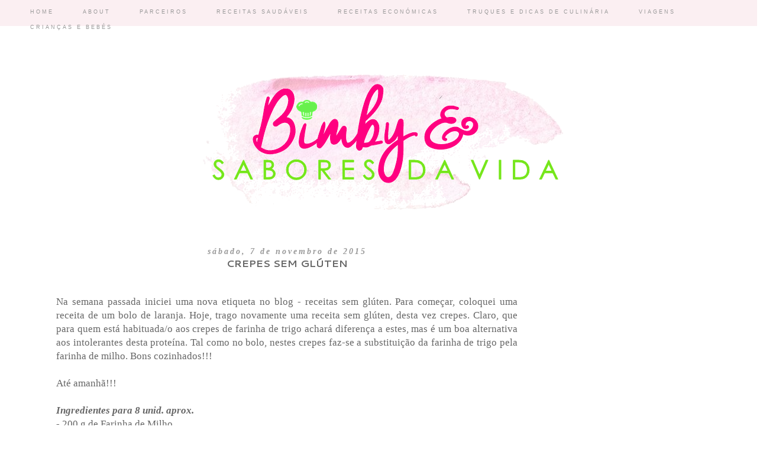

--- FILE ---
content_type: text/html; charset=UTF-8
request_url: https://bimbysaboresdavida.blogspot.com/2015/11/crepes-sem-gluten.html
body_size: 33446
content:
<!DOCTYPE html>
<html class='v2' dir='ltr' xmlns='http://www.w3.org/1999/xhtml' xmlns:b='http://www.google.com/2005/gml/b' xmlns:data='http://www.google.com/2005/gml/data' xmlns:expr='http://www.google.com/2005/gml/expr'>
<head>
<link href='https://www.blogger.com/static/v1/widgets/335934321-css_bundle_v2.css' rel='stylesheet' type='text/css'/>
<meta content='d2cddf6bd572275d9ca7fcd24fc03a48' name='p:domain_verify'/>
<meta content='width=1100' name='viewport'/>
<meta content='text/html; charset=UTF-8' http-equiv='Content-Type'/>
<meta content='blogger' name='generator'/>
<link href='https://bimbysaboresdavida.blogspot.com/favicon.ico' rel='icon' type='image/x-icon'/>
<link href='http://bimbysaboresdavida.blogspot.com/2015/11/crepes-sem-gluten.html' rel='canonical'/>
<link rel="alternate" type="application/atom+xml" title="Bimby &amp; Sabores da Vida - Atom" href="https://bimbysaboresdavida.blogspot.com/feeds/posts/default" />
<link rel="alternate" type="application/rss+xml" title="Bimby &amp; Sabores da Vida - RSS" href="https://bimbysaboresdavida.blogspot.com/feeds/posts/default?alt=rss" />
<link rel="service.post" type="application/atom+xml" title="Bimby &amp; Sabores da Vida - Atom" href="https://www.blogger.com/feeds/6512385914504417210/posts/default" />

<link rel="alternate" type="application/atom+xml" title="Bimby &amp; Sabores da Vida - Atom" href="https://bimbysaboresdavida.blogspot.com/feeds/1659774703810538750/comments/default" />
<!--Can't find substitution for tag [blog.ieCssRetrofitLinks]-->
<link href='https://blogger.googleusercontent.com/img/b/R29vZ2xl/AVvXsEhcaHGhBKE7-4_FWyriQkUVxUn-7MGhC43LcMf-7ZR3MTydP24T07lT438vhstVCp5h4lgCCq5AoUFqUVFroiKzoQEYk_GGG4vxapXeuWxD005xtlIv9C3NnvYmOzM_XyDwWeb02V-QFmw/s1600/DSC_0445.JPG' rel='image_src'/>
<meta content='http://bimbysaboresdavida.blogspot.com/2015/11/crepes-sem-gluten.html' property='og:url'/>
<meta content='Crepes sem Glúten' property='og:title'/>
<meta content='Um blogue sobre culinária e experiências gastronómicas com ou sem bimby. Receitas saudáveis, económicas, etc.' property='og:description'/>
<meta content='https://blogger.googleusercontent.com/img/b/R29vZ2xl/AVvXsEhcaHGhBKE7-4_FWyriQkUVxUn-7MGhC43LcMf-7ZR3MTydP24T07lT438vhstVCp5h4lgCCq5AoUFqUVFroiKzoQEYk_GGG4vxapXeuWxD005xtlIv9C3NnvYmOzM_XyDwWeb02V-QFmw/w1200-h630-p-k-no-nu/DSC_0445.JPG' property='og:image'/>
<script async='async' src='//pagead2.googlesyndication.com/pagead/js/adsbygoogle.js'></script>
<script>
     (adsbygoogle = window.adsbygoogle || []).push({
          google_ad_client: "ca-pub-8082913953278898",
          enable_page_level_ads: true
     });
</script>
<title>Bimby &amp; Sabores da Vida: Crepes sem Glúten</title>
<style type='text/css'>@font-face{font-family:'Cantarell';font-style:normal;font-weight:400;font-display:swap;src:url(//fonts.gstatic.com/s/cantarell/v18/B50NF7ZDq37KMUvlO015gqJrPqySLbYf.woff2)format('woff2');unicode-range:U+0100-02BA,U+02BD-02C5,U+02C7-02CC,U+02CE-02D7,U+02DD-02FF,U+0304,U+0308,U+0329,U+1D00-1DBF,U+1E00-1E9F,U+1EF2-1EFF,U+2020,U+20A0-20AB,U+20AD-20C0,U+2113,U+2C60-2C7F,U+A720-A7FF;}@font-face{font-family:'Cantarell';font-style:normal;font-weight:400;font-display:swap;src:url(//fonts.gstatic.com/s/cantarell/v18/B50NF7ZDq37KMUvlO015jKJrPqySLQ.woff2)format('woff2');unicode-range:U+0000-00FF,U+0131,U+0152-0153,U+02BB-02BC,U+02C6,U+02DA,U+02DC,U+0304,U+0308,U+0329,U+2000-206F,U+20AC,U+2122,U+2191,U+2193,U+2212,U+2215,U+FEFF,U+FFFD;}@font-face{font-family:'Cantarell';font-style:normal;font-weight:700;font-display:swap;src:url(//fonts.gstatic.com/s/cantarell/v18/B50IF7ZDq37KMUvlO01xN4d-HY6fB4wWgEHB.woff2)format('woff2');unicode-range:U+0100-02BA,U+02BD-02C5,U+02C7-02CC,U+02CE-02D7,U+02DD-02FF,U+0304,U+0308,U+0329,U+1D00-1DBF,U+1E00-1E9F,U+1EF2-1EFF,U+2020,U+20A0-20AB,U+20AD-20C0,U+2113,U+2C60-2C7F,U+A720-A7FF;}@font-face{font-family:'Cantarell';font-style:normal;font-weight:700;font-display:swap;src:url(//fonts.gstatic.com/s/cantarell/v18/B50IF7ZDq37KMUvlO01xN4d-E46fB4wWgA.woff2)format('woff2');unicode-range:U+0000-00FF,U+0131,U+0152-0153,U+02BB-02BC,U+02C6,U+02DA,U+02DC,U+0304,U+0308,U+0329,U+2000-206F,U+20AC,U+2122,U+2191,U+2193,U+2212,U+2215,U+FEFF,U+FFFD;}</style>
<style id='page-skin-1' type='text/css'><!--
/*
-----------------------------------------------
Blogger Template Style
Name:     Simple
Designer: Josh Peterson
URL:      www.noaesthetic.com
----------------------------------------------- */
/* Variable definitions
====================
<Variable name="keycolor" description="Main Color" type="color" default="#66bbdd"/>
<Group description="Page Text" selector="body">
<Variable name="body.font" description="Font" type="font"
default="normal normal 12px Arial, Tahoma, Helvetica, FreeSans, sans-serif"/>
<Variable name="body.text.color" description="Text Color" type="color" default="#222222"/>
</Group>
<Group description="Backgrounds" selector=".body-fauxcolumns-outer">
<Variable name="body.background.color" description="Outer Background" type="color" default="#66bbdd"/>
<Variable name="content.background.color" description="Main Background" type="color" default="#ffffff"/>
<Variable name="header.background.color" description="Header Background" type="color" default="transparent"/>
</Group>
<Group description="Links" selector=".main-outer">
<Variable name="link.color" description="Link Color" type="color" default="#2288bb"/>
<Variable name="link.visited.color" description="Visited Color" type="color" default="#888888"/>
<Variable name="link.hover.color" description="Hover Color" type="color" default="#33aaff"/>
</Group>
<Group description="Blog Title" selector=".header h1">
<Variable name="header.font" description="Font" type="font"
default="normal normal 60px Arial, Tahoma, Helvetica, FreeSans, sans-serif"/>
<Variable name="header.text.color" description="Title Color" type="color" default="#3399bb" />
</Group>
<Group description="Blog Description" selector=".header .description">
<Variable name="description.text.color" description="Description Color" type="color"
default="#777777" />
</Group>
<Group description="Tabs Text" selector=".tabs-inner .widget li a">
<Variable name="tabs.font" description="Font" type="font"
default="normal normal 14px Arial, Tahoma, Helvetica, FreeSans, sans-serif"/>
<Variable name="tabs.text.color" description="Text Color" type="color" default="#999999"/>
<Variable name="tabs.selected.text.color" description="Selected Color" type="color" default="#000000"/>
</Group>
<Group description="Tabs Background" selector=".tabs-outer .PageList">
<Variable name="tabs.background.color" description="Background Color" type="color" default="#f5f5f5"/>
<Variable name="tabs.selected.background.color" description="Selected Color" type="color" default="#eeeeee"/>
</Group>
<Group description="Post Title" selector="h3.post-title, .comments h4">
<Variable name="post.title.font" description="Font" type="font"
default="normal normal 22px Arial, Tahoma, Helvetica, FreeSans, sans-serif"/>
</Group>
<Group description="Date Header" selector=".date-header">
<Variable name="date.header.color" description="Text Color" type="color"
default="#666666"/>
<Variable name="date.header.background.color" description="Background Color" type="color"
default="transparent"/>
<Variable name="date.header.font" description="Text Font" type="font"
default="normal bold 11px Arial, Tahoma, Helvetica, FreeSans, sans-serif"/>
<Variable name="date.header.padding" description="Date Header Padding" type="string" default="inherit"/>
<Variable name="date.header.letterspacing" description="Date Header Letter Spacing" type="string" default="inherit"/>
<Variable name="date.header.margin" description="Date Header Margin" type="string" default="inherit"/>
</Group>
<Group description="Post Footer" selector=".post-footer">
<Variable name="post.footer.text.color" description="Text Color" type="color" default="#666666"/>
<Variable name="post.footer.background.color" description="Background Color" type="color"
default="#f9f9f9"/>
<Variable name="post.footer.border.color" description="Shadow Color" type="color" default="#eeeeee"/>
</Group>
<Group description="Gadgets" selector="h2">
<Variable name="widget.title.font" description="Title Font" type="font"
default="normal bold 11px Arial, Tahoma, Helvetica, FreeSans, sans-serif"/>
<Variable name="widget.title.text.color" description="Title Color" type="color" default="#000000"/>
<Variable name="widget.alternate.text.color" description="Alternate Color" type="color" default="#999999"/>
</Group>
<Group description="Images" selector=".main-inner">
<Variable name="image.background.color" description="Background Color" type="color" default="#ffffff"/>
<Variable name="image.border.color" description="Border Color" type="color" default="#eeeeee"/>
<Variable name="image.text.color" description="Caption Text Color" type="color" default="#666666"/>
</Group>
<Group description="Accents" selector=".content-inner">
<Variable name="body.rule.color" description="Separator Line Color" type="color" default="#eeeeee"/>
<Variable name="tabs.border.color" description="Tabs Border Color" type="color" default="transparent"/>
</Group>
<Variable name="body.background" description="Body Background" type="background"
color="#ffffff" default="$(color) none repeat scroll top left"/>
<Variable name="body.background.override" description="Body Background Override" type="string" default=""/>
<Variable name="body.background.gradient.cap" description="Body Gradient Cap" type="url"
default="url(//www.blogblog.com/1kt/simple/gradients_light.png)"/>
<Variable name="body.background.gradient.tile" description="Body Gradient Tile" type="url"
default="url(//www.blogblog.com/1kt/simple/body_gradient_tile_light.png)"/>
<Variable name="content.background.color.selector" description="Content Background Color Selector" type="string" default=".content-inner"/>
<Variable name="content.padding" description="Content Padding" type="length" default="10px" min="0" max="100px"/>
<Variable name="content.padding.horizontal" description="Content Horizontal Padding" type="length" default="10px" min="0" max="100px"/>
<Variable name="content.shadow.spread" description="Content Shadow Spread" type="length" default="40px" min="0" max="100px"/>
<Variable name="content.shadow.spread.webkit" description="Content Shadow Spread (WebKit)" type="length" default="5px" min="0" max="100px"/>
<Variable name="content.shadow.spread.ie" description="Content Shadow Spread (IE)" type="length" default="10px" min="0" max="100px"/>
<Variable name="main.border.width" description="Main Border Width" type="length" default="0" min="0" max="10px"/>
<Variable name="header.background.gradient" description="Header Gradient" type="url" default="none"/>
<Variable name="header.shadow.offset.left" description="Header Shadow Offset Left" type="length" default="-1px" min="-50px" max="50px"/>
<Variable name="header.shadow.offset.top" description="Header Shadow Offset Top" type="length" default="-1px" min="-50px" max="50px"/>
<Variable name="header.shadow.spread" description="Header Shadow Spread" type="length" default="1px" min="0" max="100px"/>
<Variable name="header.padding" description="Header Padding" type="length" default="30px" min="0" max="100px"/>
<Variable name="header.border.size" description="Header Border Size" type="length" default="1px" min="0" max="10px"/>
<Variable name="header.bottom.border.size" description="Header Bottom Border Size" type="length" default="1px" min="0" max="10px"/>
<Variable name="header.border.horizontalsize" description="Header Horizontal Border Size" type="length" default="0" min="0" max="10px"/>
<Variable name="description.text.size" description="Description Text Size" type="string" default="140%"/>
<Variable name="tabs.margin.top" description="Tabs Margin Top" type="length" default="0" min="0" max="100px"/>
<Variable name="tabs.margin.side" description="Tabs Side Margin" type="length" default="30px" min="0" max="100px"/>
<Variable name="tabs.background.gradient" description="Tabs Background Gradient" type="url"
default="url(//www.blogblog.com/1kt/simple/gradients_light.png)"/>
<Variable name="tabs.border.width" description="Tabs Border Width" type="length" default="1px" min="0" max="10px"/>
<Variable name="tabs.bevel.border.width" description="Tabs Bevel Border Width" type="length" default="1px" min="0" max="10px"/>
<Variable name="post.margin.bottom" description="Post Bottom Margin" type="length" default="25px" min="0" max="100px"/>
<Variable name="image.border.small.size" description="Image Border Small Size" type="length" default="2px" min="0" max="10px"/>
<Variable name="image.border.large.size" description="Image Border Large Size" type="length" default="5px" min="0" max="10px"/>
<Variable name="page.width.selector" description="Page Width Selector" type="string" default=".region-inner"/>
<Variable name="page.width" description="Page Width" type="string" default="auto"/>
<Variable name="main.section.margin" description="Main Section Margin" type="length" default="15px" min="0" max="100px"/>
<Variable name="main.padding" description="Main Padding" type="length" default="15px" min="0" max="100px"/>
<Variable name="main.padding.top" description="Main Padding Top" type="length" default="30px" min="0" max="100px"/>
<Variable name="main.padding.bottom" description="Main Padding Bottom" type="length" default="30px" min="0" max="100px"/>
<Variable name="paging.background"
color="#ffffff"
description="Background of blog paging area" type="background"
default="transparent none no-repeat scroll top center"/>
<Variable name="footer.bevel" description="Bevel border length of footer" type="length" default="0" min="0" max="10px"/>
<Variable name="mobile.background.overlay" description="Mobile Background Overlay" type="string"
default="transparent none repeat scroll top left"/>
<Variable name="mobile.background.size" description="Mobile Background Size" type="string" default="auto"/>
<Variable name="mobile.button.color" description="Mobile Button Color" type="color" default="#ffffff" />
<Variable name="startSide" description="Side where text starts in blog language" type="automatic" default="left"/>
<Variable name="endSide" description="Side where text ends in blog language" type="automatic" default="right"/>
*/
/* Content
----------------------------------------------- */
body {
font: normal normal 15px 'Times New Roman', Times, FreeSerif, serif;
color: #666666;
background: #ffffff none repeat scroll top left;
padding: 0 0 0 0;
}
html body .region-inner {
min-width: 0;
max-width: 100%;
width: auto;
}
h2 {
font-size: 22px;
text-align: center;
}
a:link {
text-decoration:none;
color: #fa3684;
}
a:visited {
text-decoration:none;
color: #fa3684;
}
a:hover {
text-decoration:underline;
color: #fa3684;
}
.body-fauxcolumn-outer .fauxcolumn-inner {
background: transparent none repeat scroll top left;
_background-image: none;
}
.body-fauxcolumn-outer .cap-top {
position: absolute;
z-index: 1;
height: 400px;
width: 100%;
background: #ffffff none repeat scroll top left;
}
.body-fauxcolumn-outer .cap-top .cap-left {
width: 100%;
background: transparent none repeat-x scroll top left;
_background-image: none;
}
.content-outer {
-moz-box-shadow: 0 0 0 rgba(0, 0, 0, .15);
-webkit-box-shadow: 0 0 0 rgba(0, 0, 0, .15);
-goog-ms-box-shadow: 0 0 0 #333333;
box-shadow: 0 0 0 rgba(0, 0, 0, .15);
margin-bottom: 1px;
}
.content-inner {
padding: 10px 40px;
}
.content-inner {
background-color: #ffffff;
}
/* Header
----------------------------------------------- */
.header-outer {
background: transparent none repeat-x scroll 0 -400px;
_background-image: none;
}
.Header h1 {
font: normal normal 40px 'Trebuchet MS',Trebuchet,Verdana,sans-serif;
color: #000000;
text-shadow: 0 0 0 rgba(0, 0, 0, .2);
}
.Header h1 a {
color: #000000;
}
.Header .description {
font-size: 18px;
color: #000000;
}
.header-inner .Header .titlewrapper {
padding: 22px 0;
}
.header-inner .Header .descriptionwrapper {
padding: 0 0;
}
/* Tabs
----------------------------------------------- */
.tabs-inner .section:first-child {
border-top: 0 solid #dddddd;
}
.tabs-inner .section:first-child ul {
margin-top: -1px;
border-top: 1px solid #dddddd;
border-left: 1px solid #dddddd;
border-right: 1px solid #dddddd;
}
.tabs-inner .widget ul {
background: #000000 none repeat-x scroll 0 -800px;
_background-image: none;
border-bottom: 1px solid #dddddd;
margin-top: 0;
margin-left: -30px;
margin-right: -30px;
}
.tabs-inner .widget li a {
display: inline-block;
padding: .6em 1em;
font: normal normal 12px Cantarell;
color: #ffffff;
border-left: 1px solid #ffffff;
border-right: 1px solid #dddddd;
}
.tabs-inner .widget li:first-child a {
border-left: none;
}
.tabs-inner .widget li.selected a, .tabs-inner .widget li a:hover {
color: #ffffff;
background-color: #000000;
text-decoration: none;
}
/* Columns
----------------------------------------------- */
.main-outer {
border-top: 0 solid transparent;
}
.fauxcolumn-left-outer .fauxcolumn-inner {
border-right: 1px solid transparent;
}
.fauxcolumn-right-outer .fauxcolumn-inner {
border-left: 1px solid transparent;
}
/* Headings
----------------------------------------------- */
div.widget > h2,
div.widget h2.title {
margin: 0 0 1em 0;
font: normal normal 10px Cantarell;
color: #999999;
}
/* Widgets
----------------------------------------------- */
.widget .zippy {
color: #999999;
text-shadow: 0px 0px 0px rgba(0, 0, 0, .1);
}
.widget .popular-posts ul {
list-style: none;
}
/* Posts
----------------------------------------------- */
h2.date-header {
font: italic bold 14px 'Times New Roman', Times, FreeSerif, serif;
}
.date-header span {
background-color: #ffffff;
color: #999999;
padding: 0.4em;
letter-spacing: 3px;
margin: inherit;
}
.main-inner {
padding-top: 35px;
padding-bottom: 65px;
}
.main-inner .column-center-inner {
padding: 0 0;
}
.main-inner .column-center-inner .section {
margin: 0 1em;
}
.post {
margin: 0 0 45px 0;
}
h3.post-title, .comments h4 {
font: normal bold 17px Cantarell;
margin: -1px;
text-transform: uppercase;
text-align: center;
}
.post-body {
font-size: 110%;
line-height: 1.4;
position: relative;
}
.post-body img, .post-body .tr-caption-container, .Profile img, .Image img,
.BlogList .item-thumbnail img {
padding: 2px;
background: #ffffff;
border: 0px solid #ffffff;
-moz-box-shadow: 0px 0px 0px rgba(0, 0, 0, .1);
-webkit-box-shadow: 0px 0px 0px rgba(0, 0, 0, .1);
box-shadow: 0px 0px 0px rgba(0, 0, 0, .1);
}
.post-body img, .post-body .tr-caption-container {
padding: 5px;
}
.post-body .tr-caption-container {
color: #000000;
}
.post-body .tr-caption-container img {
padding: 0;
background: transparent;
border: none;
-moz-box-shadow: 0 0 0 rgba(0, 0, 0, .1);
-webkit-box-shadow: 0 0 0 rgba(0, 0, 0, .1);
box-shadow: 0 0 0 rgba(0, 0, 0, .1);
}
.post-header {
margin: 0 0 1.5em;
line-height: 1.6;
font-size: 90%;
}
.post-footer {
margin: 20px -2px 0;
padding: 5px 10px;
color: #000000;
background-color: #ffffff;
border-bottom: 1px solid #dddddd;
line-height: 1.6;
font-size: 90%;
}
#comments .comment-author {
padding-top: 1.5em;
border-top: 1px solid transparent;
background-position: 0 1.5em;
}
#comments .comment-author:first-child {
padding-top: 0;
border-top: none;
}
.avatar-image-container {
margin: .2em 0 0;
}
#comments .avatar-image-container img {
border: 1px solid #ffffff;
}
/* Comments
----------------------------------------------- */
.comments .comments-content .icon.blog-author {
background-repeat: no-repeat;
background-image: url([data-uri]);
}
.comments .comments-content .loadmore a {
border-top: 1px solid #999999;
border-bottom: 1px solid #999999;
}
.comments .comment-thread.inline-thread {
background-color: #ffffff;
}
.comments .continue {
border-top: 2px solid #999999;
}
/* Mobile
----------------------------------------------- */
body.mobile  {
background-size: auto;
}
.mobile .body-fauxcolumn-outer {
background: transparent none repeat scroll top left;
}
.mobile .body-fauxcolumn-outer .cap-top {
background-size: 100% auto;
}
.mobile .content-outer {
-webkit-box-shadow: 0 0 3px rgba(0, 0, 0, .15);
box-shadow: 0 0 3px rgba(0, 0, 0, .15);
}
.mobile .tabs-inner .widget ul {
margin-left: 0;
margin-right: 0;
}
.mobile .post {
margin: 0;
}
.mobile .main-inner .column-center-inner .section {
margin: 0;
}
.mobile .date-header span {
padding: 0.1em 10px;
margin: 0 -10px;
}
.mobile h3.post-title {
margin: 0;
}
.mobile .blog-pager {
background: transparent none no-repeat scroll top center;
}
.mobile .footer-outer {
border-top: none;
}
.mobile .main-inner, .mobile .footer-inner {
background-color: #ffffff;
}
.mobile-index-contents {
color: #666666;
}
.mobile-link-button {
background-color: #fa3684;
}
.mobile-link-button a:link, .mobile-link-button a:visited {
color: #ffffff;
}
.mobile .tabs-inner .section:first-child {
border-top: none;
}
.mobile .tabs-inner .PageList .widget-content {
background-color: #000000;
color: #ffffff;
border-top: 1px solid #dddddd;
border-bottom: 1px solid #dddddd;
}
.mobile .tabs-inner .PageList .widget-content .pagelist-arrow {
border-left: 1px solid #dddddd;
}
/* Centrar Páginas */
.PageList {text-align:center !important;}
.PageList li {display:inline !important; float:none !important;}
.tabs-inner .widget li a {
display: inline-block;
padding: .6em 1em;
color: #FFFFFF; /* Color de la letra */
border-left: 0px solid #ffffff; /* Borde izquierdo de la celda */
border-right: 0px solid #dddddd; /* Borde derecho de la celda */
}
.tabs-inner .section:first-child ul {
margin-top: -1px;
border-top: 1px solid #000000; /* Borde superior de la barra del menú */
border-left: 1px solid #000000; /* Borde izquierdo de la barra del menú */
border-right: 1px solid #000000; /* Borde derecho de la barra del menú */
border-bottom: 1px solid #000000; /* Borde inferior de la barra del menú */
}
.status-msg-wrap {
display: none;
}
.jump-link {
color: black;
text-transform: uppercase;
letter-spacing: 2px;
font-size: 15px;
text-align: right;
padding: 10px 20px;
}
.post-footer {
margin-top: 0px; /* espaço entre o rodapé e o post */
padding: 0;
text-align: left;
font-size: 11px;
letter-spacing: 2px;
font-family: 'Open Sans', sans-serif;
text-transform: uppercase;
}
.sidebar h2 {
text-transform: uppercase; /** You can change to lowercase and capitalize **/
letter-spacing: 3px; /** spacing between letters **/
color: #000000; /** font color **/
text-align: center;
font-size: 12px;
background: #FBEFF2; /** Background color **/
padding: 5px 0px !important;
margin: 2px 3px !important;
}
.post-body img {
max-width: 780px;
height: auto;
padding:0px;
}
/* inicio navbar personalizada */
#navbar-iframe{height: 7px;
visibility: hidden;
display: none;
}
#menu-nav{
background: #FBEFF2 repeat-x;
border-bottom: 0px solid #ffffff;
font-family: 'Open Sans', sans-serif;
z-index:7;
width:100%;
height:37px; /* Altura da Navbar */
margin-top:0px; /* Importante */
font-size: 9px;
font-style: bold;
font-weight: ;
text-transform: uppercase;
letter-spacing: 3px;
color: #999999;
list-style: none;
padding-left: 10px;
padding-top: 7px;
border-bottom: 0px solid #cca5b2;
}
#menu-nav a{
font-size: 9px;
font-style: bold;
color: #999999;
float:left;  /* Faz os links flutuar a esquerda */
margin:8px;  /* Importante */
margin-left:41px;}  /* Distancia dos links do canto esquerdo */
#menu-img-nav{
float:right;  /* Faz as imagens flutuar a direita */
margin-right:120px;} /* distan cia das imagens do canto direito */
#menu-img-nav a{
margin:10px; /* Espaça entre as imagens */
margin-top:10px; /* Importante */
}
#menu-nav a:hover{
font-size: 9px;
font-style: bold;
color: #999999;
text-decoration: none;
}
/* fim navbar personalizado */
.sidebar {
width: 290px;
color:#000;
padding:0 0 0 0;
}.post-labels { display: none; }
--></style>
<style id='template-skin-1' type='text/css'><!--
body {
min-width: 1200px;
}
.content-outer, .content-fauxcolumn-outer, .region-inner {
min-width: 1200px;
max-width: 1200px;
_width: 1200px;
}
.main-inner .columns {
padding-left: 0;
padding-right: 310px;
}
.main-inner .fauxcolumn-center-outer {
left: 0;
right: 310px;
/* IE6 does not respect left and right together */
_width: expression(this.parentNode.offsetWidth -
parseInt("0") -
parseInt("310px") + 'px');
}
.main-inner .fauxcolumn-left-outer {
width: 0;
}
.main-inner .fauxcolumn-right-outer {
width: 310px;
}
.main-inner .column-left-outer {
width: 0;
right: 100%;
margin-left: -0;
}
.main-inner .column-right-outer {
width: 310px;
margin-right: -310px;
}
#layout {
min-width: 0;
}
#layout .content-outer {
min-width: 0;
width: 800px;
}
#layout .region-inner {
min-width: 0;
width: auto;
}
--></style>
<script type='text/javascript'>
        (function(i,s,o,g,r,a,m){i['GoogleAnalyticsObject']=r;i[r]=i[r]||function(){
        (i[r].q=i[r].q||[]).push(arguments)},i[r].l=1*new Date();a=s.createElement(o),
        m=s.getElementsByTagName(o)[0];a.async=1;a.src=g;m.parentNode.insertBefore(a,m)
        })(window,document,'script','https://www.google-analytics.com/analytics.js','ga');
        ga('create', 'UA-68224170-1', 'auto', 'blogger');
        ga('blogger.send', 'pageview');
      </script>
<link href='https://www.blogger.com/dyn-css/authorization.css?targetBlogID=6512385914504417210&amp;zx=52722c47-992c-4f8f-9554-939d17ef961c' media='none' onload='if(media!=&#39;all&#39;)media=&#39;all&#39;' rel='stylesheet'/><noscript><link href='https://www.blogger.com/dyn-css/authorization.css?targetBlogID=6512385914504417210&amp;zx=52722c47-992c-4f8f-9554-939d17ef961c' rel='stylesheet'/></noscript>
<meta name='google-adsense-platform-account' content='ca-host-pub-1556223355139109'/>
<meta name='google-adsense-platform-domain' content='blogspot.com'/>

<!-- data-ad-client=ca-pub-8082913953278898 -->

</head>
<!-- inicio navbar personalizada -->
<div id='menu-nav'>
<a href='http://bimbysaboresdavida.blogspot.pt/' title='Home'>Home</a>
<a href='http://bimbysaboresdavida.blogspot.pt/p/sobre-mim.html' title='About'>About</a>
<a href='http://bimbysaboresdavida.blogspot.pt/p/parceiros.html' title='Parceiros'>Parceiros</a>
<a href='http://bimbysaboresdavida.blogspot.pt/search/label/Saud%C3%A1vel' title='Saudável'>Receitas Saudáveis</a>
<a href='http://bimbysaboresdavida.blogspot.pt/search/label/Receitas%20Econ%C3%B3micas' title='Receitas económicas'>Receitas económicas</a>
<a href='http://bimbysaboresdavida.blogspot.pt/search/label/Truques%20e%20Dicas%20de%20Culin%C3%A1ria' title='Truques e dicas de culinária'>Truques e dicas de culinária</a>
<a href='http://bimbysaboresdavida.blogspot.pt/search/label/Viagens' title='Viagens'>Viagens</a>
<a href='http://bimbysaboresdavida.blogspot.pt/search/label/Beb%C3%A9s%2FCrian%C3%A7as' title='Crianças e bebés'>Crianças e bebés</a>
</div>
<!-- Fim navbar personalizada -->
<body class='loading'>
<div class='navbar section' id='navbar' name='Navbar'><div class='widget Navbar' data-version='1' id='Navbar1'><script type="text/javascript">
    function setAttributeOnload(object, attribute, val) {
      if(window.addEventListener) {
        window.addEventListener('load',
          function(){ object[attribute] = val; }, false);
      } else {
        window.attachEvent('onload', function(){ object[attribute] = val; });
      }
    }
  </script>
<div id="navbar-iframe-container"></div>
<script type="text/javascript" src="https://apis.google.com/js/platform.js"></script>
<script type="text/javascript">
      gapi.load("gapi.iframes:gapi.iframes.style.bubble", function() {
        if (gapi.iframes && gapi.iframes.getContext) {
          gapi.iframes.getContext().openChild({
              url: 'https://www.blogger.com/navbar/6512385914504417210?po\x3d1659774703810538750\x26origin\x3dhttps://bimbysaboresdavida.blogspot.com',
              where: document.getElementById("navbar-iframe-container"),
              id: "navbar-iframe"
          });
        }
      });
    </script><script type="text/javascript">
(function() {
var script = document.createElement('script');
script.type = 'text/javascript';
script.src = '//pagead2.googlesyndication.com/pagead/js/google_top_exp.js';
var head = document.getElementsByTagName('head')[0];
if (head) {
head.appendChild(script);
}})();
</script>
</div></div>
<div class='body-fauxcolumns'>
<div class='fauxcolumn-outer body-fauxcolumn-outer'>
<div class='cap-top'>
<div class='cap-left'></div>
<div class='cap-right'></div>
</div>
<div class='fauxborder-left'>
<div class='fauxborder-right'></div>
<div class='fauxcolumn-inner'>
</div>
</div>
<div class='cap-bottom'>
<div class='cap-left'></div>
<div class='cap-right'></div>
</div>
</div>
</div>
<div class='content'>
<div class='content-fauxcolumns'>
<div class='fauxcolumn-outer content-fauxcolumn-outer'>
<div class='cap-top'>
<div class='cap-left'></div>
<div class='cap-right'></div>
</div>
<div class='fauxborder-left'>
<div class='fauxborder-right'></div>
<div class='fauxcolumn-inner'>
</div>
</div>
<div class='cap-bottom'>
<div class='cap-left'></div>
<div class='cap-right'></div>
</div>
</div>
</div>
<div class='content-outer'>
<div class='content-cap-top cap-top'>
<div class='cap-left'></div>
<div class='cap-right'></div>
</div>
<div class='fauxborder-left content-fauxborder-left'>
<div class='fauxborder-right content-fauxborder-right'></div>
<div class='content-inner'>
<header>
<div class='header-outer'>
<div class='header-cap-top cap-top'>
<div class='cap-left'></div>
<div class='cap-right'></div>
</div>
<div class='fauxborder-left header-fauxborder-left'>
<div class='fauxborder-right header-fauxborder-right'></div>
<div class='region-inner header-inner'>
<div class='header section' id='header' name='Cabeçalho'><div class='widget Header' data-version='1' id='Header1'>
<div id='header-inner'>
<a href='https://bimbysaboresdavida.blogspot.com/' style='display: block'>
<img alt='Bimby &amp; Sabores da Vida' height='299px; ' id='Header1_headerimg' src='https://blogger.googleusercontent.com/img/b/R29vZ2xl/AVvXsEi0eTvfgh3D7O6lfsRYYsVeCAcYPRa0S2jl-Idx-BllX5gV5JKpaQGxkLiQ0oBxIcPlRP3QLP6LXg5A52J_wiKStpqRHgmIBy4PWF4_nxfxNr4ZpUq10d9i8N6YL44deD3rOsmfqjx3nwk/s1600/10_HEADER.png' style='display: block' width='1160px; '/>
</a>
</div>
</div></div>
</div>
</div>
<div class='header-cap-bottom cap-bottom'>
<div class='cap-left'></div>
<div class='cap-right'></div>
</div>
</div>
</header>
<div class='tabs-outer'>
<div class='tabs-cap-top cap-top'>
<div class='cap-left'></div>
<div class='cap-right'></div>
</div>
<div class='fauxborder-left tabs-fauxborder-left'>
<div class='fauxborder-right tabs-fauxborder-right'></div>
<div class='region-inner tabs-inner'>
<div class='tabs no-items section' id='crosscol' name='Entre colunas'></div>
<div class='tabs no-items section' id='crosscol-overflow' name='Cross-Column 2'></div>
</div>
</div>
<div class='tabs-cap-bottom cap-bottom'>
<div class='cap-left'></div>
<div class='cap-right'></div>
</div>
</div>
<div class='main-outer'>
<div class='main-cap-top cap-top'>
<div class='cap-left'></div>
<div class='cap-right'></div>
</div>
<div class='fauxborder-left main-fauxborder-left'>
<div class='fauxborder-right main-fauxborder-right'></div>
<div class='region-inner main-inner'>
<div class='columns fauxcolumns'>
<div class='fauxcolumn-outer fauxcolumn-center-outer'>
<div class='cap-top'>
<div class='cap-left'></div>
<div class='cap-right'></div>
</div>
<div class='fauxborder-left'>
<div class='fauxborder-right'></div>
<div class='fauxcolumn-inner'>
</div>
</div>
<div class='cap-bottom'>
<div class='cap-left'></div>
<div class='cap-right'></div>
</div>
</div>
<div class='fauxcolumn-outer fauxcolumn-left-outer'>
<div class='cap-top'>
<div class='cap-left'></div>
<div class='cap-right'></div>
</div>
<div class='fauxborder-left'>
<div class='fauxborder-right'></div>
<div class='fauxcolumn-inner'>
</div>
</div>
<div class='cap-bottom'>
<div class='cap-left'></div>
<div class='cap-right'></div>
</div>
</div>
<div class='fauxcolumn-outer fauxcolumn-right-outer'>
<div class='cap-top'>
<div class='cap-left'></div>
<div class='cap-right'></div>
</div>
<div class='fauxborder-left'>
<div class='fauxborder-right'></div>
<div class='fauxcolumn-inner'>
</div>
</div>
<div class='cap-bottom'>
<div class='cap-left'></div>
<div class='cap-right'></div>
</div>
</div>
<!-- corrects IE6 width calculation -->
<div class='columns-inner'>
<div class='column-center-outer'>
<div class='column-center-inner'>
<div class='main section' id='main' name='Principal'><div class='widget Blog' data-version='1' id='Blog1'>
<div class='blog-posts hfeed'>

          <div class="date-outer">
        
<h2 class='date-header'><span>sábado, 7 de novembro de 2015</span></h2>

          <div class="date-posts">
        
<div class='post-outer'>
<div class='post hentry uncustomized-post-template' itemprop='blogPost' itemscope='itemscope' itemtype='http://schema.org/BlogPosting'>
<meta content='https://blogger.googleusercontent.com/img/b/R29vZ2xl/AVvXsEhcaHGhBKE7-4_FWyriQkUVxUn-7MGhC43LcMf-7ZR3MTydP24T07lT438vhstVCp5h4lgCCq5AoUFqUVFroiKzoQEYk_GGG4vxapXeuWxD005xtlIv9C3NnvYmOzM_XyDwWeb02V-QFmw/s1600/DSC_0445.JPG' itemprop='image_url'/>
<meta content='6512385914504417210' itemprop='blogId'/>
<meta content='1659774703810538750' itemprop='postId'/>
<a name='1659774703810538750'></a>
<h3 class='post-title entry-title' itemprop='name'>
Crepes sem Glúten
</h3>
<div class='post-header'>
<div class='post-header-line-1'></div>
</div>
<div class='post-body entry-content' id='post-body-1659774703810538750' itemprop='description articleBody'>
<br />
<div style="text-align: justify;">
<span style="font-family: georgia, &quot;times new roman&quot;, serif;">Na semana passada iniciei uma nova etiqueta no blog - receitas sem glúten. Para começar, coloquei uma receita de um bolo de laranja. Hoje, trago novamente uma receita sem glúten, desta vez crepes. Claro, que para quem está habituada/o aos crepes de farinha de trigo achará diferença a estes, mas é um boa alternativa aos intolerantes desta proteína. Tal como no bolo, nestes crepes faz-se a substituição da farinha de trigo pela farinha de milho. Bons cozinhados!!!</span></div>
<div style="text-align: justify;">
<span style="font-family: &quot;georgia&quot; , &quot;times new roman&quot; , serif;"><br /></span></div>
<div style="text-align: justify;">
<span style="font-family: &quot;georgia&quot; , &quot;times new roman&quot; , serif;">Até amanhã!!!</span></div>
<div style="text-align: justify;">
<span style="font-family: &quot;georgia&quot; , &quot;times new roman&quot; , serif;"><br /></span></div>
<div style="text-align: justify;">
<span style="font-family: &quot;georgia&quot; , &quot;times new roman&quot; , serif;"><i><b>Ingredientes para 8 unid. aprox.</b></i></span></div>
<div style="text-align: justify;">
<span style="font-family: &quot;georgia&quot; , &quot;times new roman&quot; , serif;">- 200 g de Farinha de Milho</span></div>
<div style="text-align: justify;">
<span style="font-family: &quot;georgia&quot; , &quot;times new roman&quot; , serif;">- 500 g de Leite</span></div>
<div style="text-align: justify;">
<span style="font-family: &quot;georgia&quot; , &quot;times new roman&quot; , serif;">- 2 Ovos</span></div>
<div style="text-align: justify;">
<span style="font-family: &quot;georgia&quot; , &quot;times new roman&quot; , serif;">- 15 g de Azeite, mais q.b. para fritar</span></div>
<div style="text-align: justify;">
<span style="font-family: &quot;georgia&quot; , &quot;times new roman&quot; , serif;">- 1 pitada de Açúcar (substituí por stevia)</span></div>
<div style="text-align: justify;">
<span style="font-family: &quot;georgia&quot; , &quot;times new roman&quot; , serif;">- 1 pitada de Sal</span></div>
<div style="text-align: justify;">
<span style="font-family: &quot;georgia&quot; , &quot;times new roman&quot; , serif;"><br /></span></div>
<div style="text-align: justify;">
<span style="font-family: &quot;georgia&quot; , &quot;times new roman&quot; , serif;"><i><b>Preparação:</b></i></span></div>
<div style="text-align: justify;">
<span style="font-family: &quot;georgia&quot; , &quot;times new roman&quot; , serif;">1. Todos os ingredientes - <b>20 seg/vel. 4</b></span></div>
<div style="text-align: justify;">
<span style="font-family: &quot;georgia&quot; , &quot;times new roman&quot; , serif;"><br /></span></div>
<div style="text-align: justify;">
<span style="font-family: &quot;georgia&quot; , &quot;times new roman&quot; , serif;">2. Untar com azeite uma frigideira e aquecer em lume médio. Colocar uma pequena porção de massa na frigideira e rodar de modo a que cubra o fundo numa fina camada. Fritar cerca de 2-3 minutos ou até a borda de crepe começar a ficar dourada. Virar o crepe, fritar mais 1 minuto, retirar e repetir até terminar a massa. Servir de seguida.</span></div>
<div style="text-align: justify;">
<span style="font-family: &quot;georgia&quot; , &quot;times new roman&quot; , serif;"><br /></span></div>
<div style="text-align: justify;">
<span style="font-family: &quot;georgia&quot; , &quot;times new roman&quot; , serif;"><b><i>Notas:</i></b></span></div>
<div style="text-align: justify;">
<span style="font-family: &quot;georgia&quot; , &quot;times new roman&quot; , serif;"><br /></span></div>
<div style="text-align: justify;">
<span style="font-family: &quot;georgia&quot; , &quot;times new roman&quot; , serif;">- Antes de colocar a massa na frigideira misture para&nbsp;homogeneizar&nbsp;a mistura pois a farinha de milho é mais densa e deposita-se no fundo</span></div>
<div style="text-align: justify;">
<span style="font-family: &quot;georgia&quot; , &quot;times new roman&quot; , serif;"><br /></span></div>
<div style="text-align: justify;">
<span style="font-family: &quot;georgia&quot; , &quot;times new roman&quot; , serif;">- Os crepes podem ser servidos com recheio doce ou salgado</span></div>
<div style="text-align: justify;">
<span style="font-family: &quot;georgia&quot; , &quot;times new roman&quot; , serif;"><br /></span></div>
<div style="text-align: justify;">
<span style="font-family: &quot;georgia&quot; , &quot;times new roman&quot; , serif;">- Para congelar colocar uma folha vegetal entre cada crepe, envolver em película aderente e congelar. Depois de descongelar envolver os crepes em papel alumínio e aquecer no forno pré-aquecido a 150ºC cerca de 5-10 minutos.</span></div>
<div style="text-align: justify;">
<span style="font-family: &quot;georgia&quot; , &quot;times new roman&quot; , serif;"><br /></span></div>
<br />
<div class="separator" style="clear: both; text-align: center;">
<a href="https://blogger.googleusercontent.com/img/b/R29vZ2xl/AVvXsEhcaHGhBKE7-4_FWyriQkUVxUn-7MGhC43LcMf-7ZR3MTydP24T07lT438vhstVCp5h4lgCCq5AoUFqUVFroiKzoQEYk_GGG4vxapXeuWxD005xtlIv9C3NnvYmOzM_XyDwWeb02V-QFmw/s1600/DSC_0445.JPG" imageanchor="1" style="clear: left; float: left; margin-bottom: 1em; margin-right: 1em;"><img border="0" src="https://blogger.googleusercontent.com/img/b/R29vZ2xl/AVvXsEhcaHGhBKE7-4_FWyriQkUVxUn-7MGhC43LcMf-7ZR3MTydP24T07lT438vhstVCp5h4lgCCq5AoUFqUVFroiKzoQEYk_GGG4vxapXeuWxD005xtlIv9C3NnvYmOzM_XyDwWeb02V-QFmw/s1600/DSC_0445.JPG" /></a></div>
<div class="separator" style="clear: both; text-align: center;">
<br /></div>
<div class="separator" style="clear: both; text-align: center;">
<br /></div>
<br />
<div class="separator" style="clear: both; text-align: center;">
<a href="https://blogger.googleusercontent.com/img/b/R29vZ2xl/AVvXsEj-BhcYCthEWItfyTYR5advSFVUjcD1ofPCSUSePE44kQLWONWRw9IRF5EMY5ZF9FJwhdGjv0NKy6OCNZlWW2-nEezPoG8kez-V4dNCAxpYI_94NFtV4tEPQH2YHyRxDC446At4PswEBHQ/s1600/DSC_0446.JPG" imageanchor="1" style="clear: left; float: left; margin-bottom: 1em; margin-right: 1em;"><img border="0" src="https://blogger.googleusercontent.com/img/b/R29vZ2xl/AVvXsEj-BhcYCthEWItfyTYR5advSFVUjcD1ofPCSUSePE44kQLWONWRw9IRF5EMY5ZF9FJwhdGjv0NKy6OCNZlWW2-nEezPoG8kez-V4dNCAxpYI_94NFtV4tEPQH2YHyRxDC446At4PswEBHQ/s1600/DSC_0446.JPG" /></a></div>
<div class="separator" style="clear: both; text-align: center;">
<br /></div>
<div class="separator" style="clear: both; text-align: center;">
<br /></div>
<br />
<div class="separator" style="clear: both; text-align: center;">
<a href="https://blogger.googleusercontent.com/img/b/R29vZ2xl/AVvXsEhbKUl1_zmw-poeN8lpRP2gumDrMX0atwTSx-jBnzmqngWItGF2ZUeNaKpdDSUE6_eXTMjxZKdkGo7V38hD-tjsEbAkiTK-mw7-SDWIKdLp7KrbWICRVxyG9wxELVhiyL3SlGxGNhwpfhQ/s1600/DSC_0450.JPG" imageanchor="1" style="clear: left; float: left; margin-bottom: 1em; margin-right: 1em;"><img border="0" src="https://blogger.googleusercontent.com/img/b/R29vZ2xl/AVvXsEhbKUl1_zmw-poeN8lpRP2gumDrMX0atwTSx-jBnzmqngWItGF2ZUeNaKpdDSUE6_eXTMjxZKdkGo7V38hD-tjsEbAkiTK-mw7-SDWIKdLp7KrbWICRVxyG9wxELVhiyL3SlGxGNhwpfhQ/s1600/DSC_0450.JPG" /></a></div>
<br />
<br />
<div style='clear: both;'></div>
</div>
<div class='post-footer'>
<div class='post-footer-line post-footer-line-1'>
<span class='post-author vcard'>
</span>
<span class='post-timestamp'>
à(s)
<meta content='http://bimbysaboresdavida.blogspot.com/2015/11/crepes-sem-gluten.html' itemprop='url'/>
<a class='timestamp-link' href='https://bimbysaboresdavida.blogspot.com/2015/11/crepes-sem-gluten.html' rel='bookmark' title='permanent link'><abbr class='published' itemprop='datePublished' title='2015-11-07T10:33:00Z'>10:33:00</abbr></a>
</span>
<span class='reaction-buttons'>
</span>
<span class='post-comment-link'>
</span>
<span class='post-backlinks post-comment-link'>
</span>
<span class='post-icons'>
</span>
<div class='post-share-buttons goog-inline-block'>
<a class='goog-inline-block share-button sb-email' href='https://www.blogger.com/share-post.g?blogID=6512385914504417210&postID=1659774703810538750&target=email' target='_blank' title='Enviar a mensagem por email'><span class='share-button-link-text'>Enviar a mensagem por email</span></a><a class='goog-inline-block share-button sb-blog' href='https://www.blogger.com/share-post.g?blogID=6512385914504417210&postID=1659774703810538750&target=blog' onclick='window.open(this.href, "_blank", "height=270,width=475"); return false;' target='_blank' title='Dê a sua opinião!'><span class='share-button-link-text'>Dê a sua opinião!</span></a><a class='goog-inline-block share-button sb-twitter' href='https://www.blogger.com/share-post.g?blogID=6512385914504417210&postID=1659774703810538750&target=twitter' target='_blank' title='Partilhar no X'><span class='share-button-link-text'>Partilhar no X</span></a><a class='goog-inline-block share-button sb-facebook' href='https://www.blogger.com/share-post.g?blogID=6512385914504417210&postID=1659774703810538750&target=facebook' onclick='window.open(this.href, "_blank", "height=430,width=640"); return false;' target='_blank' title='Partilhar no Facebook'><span class='share-button-link-text'>Partilhar no Facebook</span></a><a class='goog-inline-block share-button sb-pinterest' href='https://www.blogger.com/share-post.g?blogID=6512385914504417210&postID=1659774703810538750&target=pinterest' target='_blank' title='Partilhar no Pinterest'><span class='share-button-link-text'>Partilhar no Pinterest</span></a>
</div>
</div>
<div class='post-footer-line post-footer-line-2'>
<span class='post-labels'>
Etiquetas:
<a href='https://bimbysaboresdavida.blogspot.com/search/label/Bimby' rel='tag'>Bimby</a>,
<a href='https://bimbysaboresdavida.blogspot.com/search/label/Crepes' rel='tag'>Crepes</a>,
<a href='https://bimbysaboresdavida.blogspot.com/search/label/Sem%20Gl%C3%BAten' rel='tag'>Sem Glúten</a>
</span>
</div>
<div class='post-footer-line post-footer-line-3'>
<iframe allowTransparency='true' frameborder='0' scrolling='no' src='http://www.facebook.com/plugins/like.php?href=http://bimbysaboresdavida.blogspot.com/2015/11/crepes-sem-gluten.html&send=false&layout=button_count&show_faces=false&width=90&action=like&font=arial&colorscheme=light&height=21' style='border:none; overflow:hidden; width:90px; height:21px;'></iframe>
<span class='post-location'>
</span>
</div>
</div>
</div>
<div class='comments' id='comments'>
<a name='comments'></a>
<h4>6 comentários:</h4>
<div class='comments-content'>
<script async='async' src='' type='text/javascript'></script>
<script type='text/javascript'>
    (function() {
      var items = null;
      var msgs = null;
      var config = {};

// <![CDATA[
      var cursor = null;
      if (items && items.length > 0) {
        cursor = parseInt(items[items.length - 1].timestamp) + 1;
      }

      var bodyFromEntry = function(entry) {
        var text = (entry &&
                    ((entry.content && entry.content.$t) ||
                     (entry.summary && entry.summary.$t))) ||
            '';
        if (entry && entry.gd$extendedProperty) {
          for (var k in entry.gd$extendedProperty) {
            if (entry.gd$extendedProperty[k].name == 'blogger.contentRemoved') {
              return '<span class="deleted-comment">' + text + '</span>';
            }
          }
        }
        return text;
      }

      var parse = function(data) {
        cursor = null;
        var comments = [];
        if (data && data.feed && data.feed.entry) {
          for (var i = 0, entry; entry = data.feed.entry[i]; i++) {
            var comment = {};
            // comment ID, parsed out of the original id format
            var id = /blog-(\d+).post-(\d+)/.exec(entry.id.$t);
            comment.id = id ? id[2] : null;
            comment.body = bodyFromEntry(entry);
            comment.timestamp = Date.parse(entry.published.$t) + '';
            if (entry.author && entry.author.constructor === Array) {
              var auth = entry.author[0];
              if (auth) {
                comment.author = {
                  name: (auth.name ? auth.name.$t : undefined),
                  profileUrl: (auth.uri ? auth.uri.$t : undefined),
                  avatarUrl: (auth.gd$image ? auth.gd$image.src : undefined)
                };
              }
            }
            if (entry.link) {
              if (entry.link[2]) {
                comment.link = comment.permalink = entry.link[2].href;
              }
              if (entry.link[3]) {
                var pid = /.*comments\/default\/(\d+)\?.*/.exec(entry.link[3].href);
                if (pid && pid[1]) {
                  comment.parentId = pid[1];
                }
              }
            }
            comment.deleteclass = 'item-control blog-admin';
            if (entry.gd$extendedProperty) {
              for (var k in entry.gd$extendedProperty) {
                if (entry.gd$extendedProperty[k].name == 'blogger.itemClass') {
                  comment.deleteclass += ' ' + entry.gd$extendedProperty[k].value;
                } else if (entry.gd$extendedProperty[k].name == 'blogger.displayTime') {
                  comment.displayTime = entry.gd$extendedProperty[k].value;
                }
              }
            }
            comments.push(comment);
          }
        }
        return comments;
      };

      var paginator = function(callback) {
        if (hasMore()) {
          var url = config.feed + '?alt=json&v=2&orderby=published&reverse=false&max-results=50';
          if (cursor) {
            url += '&published-min=' + new Date(cursor).toISOString();
          }
          window.bloggercomments = function(data) {
            var parsed = parse(data);
            cursor = parsed.length < 50 ? null
                : parseInt(parsed[parsed.length - 1].timestamp) + 1
            callback(parsed);
            window.bloggercomments = null;
          }
          url += '&callback=bloggercomments';
          var script = document.createElement('script');
          script.type = 'text/javascript';
          script.src = url;
          document.getElementsByTagName('head')[0].appendChild(script);
        }
      };
      var hasMore = function() {
        return !!cursor;
      };
      var getMeta = function(key, comment) {
        if ('iswriter' == key) {
          var matches = !!comment.author
              && comment.author.name == config.authorName
              && comment.author.profileUrl == config.authorUrl;
          return matches ? 'true' : '';
        } else if ('deletelink' == key) {
          return config.baseUri + '/comment/delete/'
               + config.blogId + '/' + comment.id;
        } else if ('deleteclass' == key) {
          return comment.deleteclass;
        }
        return '';
      };

      var replybox = null;
      var replyUrlParts = null;
      var replyParent = undefined;

      var onReply = function(commentId, domId) {
        if (replybox == null) {
          // lazily cache replybox, and adjust to suit this style:
          replybox = document.getElementById('comment-editor');
          if (replybox != null) {
            replybox.height = '250px';
            replybox.style.display = 'block';
            replyUrlParts = replybox.src.split('#');
          }
        }
        if (replybox && (commentId !== replyParent)) {
          replybox.src = '';
          document.getElementById(domId).insertBefore(replybox, null);
          replybox.src = replyUrlParts[0]
              + (commentId ? '&parentID=' + commentId : '')
              + '#' + replyUrlParts[1];
          replyParent = commentId;
        }
      };

      var hash = (window.location.hash || '#').substring(1);
      var startThread, targetComment;
      if (/^comment-form_/.test(hash)) {
        startThread = hash.substring('comment-form_'.length);
      } else if (/^c[0-9]+$/.test(hash)) {
        targetComment = hash.substring(1);
      }

      // Configure commenting API:
      var configJso = {
        'maxDepth': config.maxThreadDepth
      };
      var provider = {
        'id': config.postId,
        'data': items,
        'loadNext': paginator,
        'hasMore': hasMore,
        'getMeta': getMeta,
        'onReply': onReply,
        'rendered': true,
        'initComment': targetComment,
        'initReplyThread': startThread,
        'config': configJso,
        'messages': msgs
      };

      var render = function() {
        if (window.goog && window.goog.comments) {
          var holder = document.getElementById('comment-holder');
          window.goog.comments.render(holder, provider);
        }
      };

      // render now, or queue to render when library loads:
      if (window.goog && window.goog.comments) {
        render();
      } else {
        window.goog = window.goog || {};
        window.goog.comments = window.goog.comments || {};
        window.goog.comments.loadQueue = window.goog.comments.loadQueue || [];
        window.goog.comments.loadQueue.push(render);
      }
    })();
// ]]>
  </script>
<div id='comment-holder'>
<div class="comment-thread toplevel-thread"><ol id="top-ra"><li class="comment" id="c464411117601289064"><div class="avatar-image-container"><img src="//blogger.googleusercontent.com/img/b/R29vZ2xl/AVvXsEg9J27TjvOe6zZtEmLIew8xtpu3xyMbRzH8a4ombX9aCRLT4ZMk_Iu_hhkT5Mdv6ECg4mmHh8vN_sJbb_-0OJJZZjbt9WAc_MgnMK9iN2dEhMzSDYQ-SjnpOP-kAS1oyg/s45-c/cozinha100segredos.png" alt=""/></div><div class="comment-block"><div class="comment-header"><cite class="user"><a href="https://www.blogger.com/profile/07258658843309264449" rel="nofollow">cozinha100segredos</a></cite><span class="icon user "></span><span class="datetime secondary-text"><a rel="nofollow" href="https://bimbysaboresdavida.blogspot.com/2015/11/crepes-sem-gluten.html?showComment=1446896999657#c464411117601289064">7 de novembro de 2015 às 11:49</a></span></div><p class="comment-content">Crepes com farinha de milho nunca fiz mas devem ser otimos para usar em pratos salgados! Qualquer dia experimento! Beijinhos</p><span class="comment-actions secondary-text"><a class="comment-reply" target="_self" data-comment-id="464411117601289064">Responder</a><span class="item-control blog-admin blog-admin pid-930447544"><a target="_self" href="https://www.blogger.com/comment/delete/6512385914504417210/464411117601289064">Eliminar</a></span></span></div><div class="comment-replies"><div id="c464411117601289064-rt" class="comment-thread inline-thread hidden"><span class="thread-toggle thread-expanded"><span class="thread-arrow"></span><span class="thread-count"><a target="_self">Respostas</a></span></span><ol id="c464411117601289064-ra" class="thread-chrome thread-expanded"><div></div><div id="c464411117601289064-continue" class="continue"><a class="comment-reply" target="_self" data-comment-id="464411117601289064">Responder</a></div></ol></div></div><div class="comment-replybox-single" id="c464411117601289064-ce"></div></li><li class="comment" id="c5933042647564010144"><div class="avatar-image-container"><img src="//www.blogger.com/img/blogger_logo_round_35.png" alt=""/></div><div class="comment-block"><div class="comment-header"><cite class="user"><a href="https://www.blogger.com/profile/01915553926925930897" rel="nofollow">Maria</a></cite><span class="icon user "></span><span class="datetime secondary-text"><a rel="nofollow" href="https://bimbysaboresdavida.blogspot.com/2015/11/crepes-sem-gluten.html?showComment=1447017700385#c5933042647564010144">8 de novembro de 2015 às 21:21</a></span></div><p class="comment-content">Acabei de fazer e comer. Substitui o leite por leite de arroz  com amendoim que fiz na bimby e recheei-o com banana às rodelas.  Muito bom </p><span class="comment-actions secondary-text"><a class="comment-reply" target="_self" data-comment-id="5933042647564010144">Responder</a><span class="item-control blog-admin blog-admin pid-1966161791"><a target="_self" href="https://www.blogger.com/comment/delete/6512385914504417210/5933042647564010144">Eliminar</a></span></span></div><div class="comment-replies"><div id="c5933042647564010144-rt" class="comment-thread inline-thread hidden"><span class="thread-toggle thread-expanded"><span class="thread-arrow"></span><span class="thread-count"><a target="_self">Respostas</a></span></span><ol id="c5933042647564010144-ra" class="thread-chrome thread-expanded"><div></div><div id="c5933042647564010144-continue" class="continue"><a class="comment-reply" target="_self" data-comment-id="5933042647564010144">Responder</a></div></ol></div></div><div class="comment-replybox-single" id="c5933042647564010144-ce"></div></li><li class="comment" id="c912774683500962266"><div class="avatar-image-container"><img src="//www.blogger.com/img/blogger_logo_round_35.png" alt=""/></div><div class="comment-block"><div class="comment-header"><cite class="user"><a href="https://www.blogger.com/profile/00797005900022220958" rel="nofollow">Tânia Tiago</a></cite><span class="icon user blog-author"></span><span class="datetime secondary-text"><a rel="nofollow" href="https://bimbysaboresdavida.blogspot.com/2015/11/crepes-sem-gluten.html?showComment=1447019801320#c912774683500962266">8 de novembro de 2015 às 21:56</a></span></div><p class="comment-content">Bela sugestão de substituir o leite por leite de arroz Maria. Ainda bem que gostou. Bjinhos e bons cozinhados :-)</p><span class="comment-actions secondary-text"><a class="comment-reply" target="_self" data-comment-id="912774683500962266">Responder</a><span class="item-control blog-admin blog-admin pid-451929209"><a target="_self" href="https://www.blogger.com/comment/delete/6512385914504417210/912774683500962266">Eliminar</a></span></span></div><div class="comment-replies"><div id="c912774683500962266-rt" class="comment-thread inline-thread hidden"><span class="thread-toggle thread-expanded"><span class="thread-arrow"></span><span class="thread-count"><a target="_self">Respostas</a></span></span><ol id="c912774683500962266-ra" class="thread-chrome thread-expanded"><div></div><div id="c912774683500962266-continue" class="continue"><a class="comment-reply" target="_self" data-comment-id="912774683500962266">Responder</a></div></ol></div></div><div class="comment-replybox-single" id="c912774683500962266-ce"></div></li><li class="comment" id="c9158894647989711909"><div class="avatar-image-container"><img src="//4.bp.blogspot.com/-5FW6E-P0b_w/ZQbZQ4hksnI/AAAAAAAALkw/amx4Y7yR68oPtaflmU8HQrFkvlBGEZXmwCK4BGAYYCw/s35/20230629_195606.jpg" alt=""/></div><div class="comment-block"><div class="comment-header"><cite class="user"><a href="https://www.blogger.com/profile/16519578160964945639" rel="nofollow">Bruna Rico</a></cite><span class="icon user "></span><span class="datetime secondary-text"><a rel="nofollow" href="https://bimbysaboresdavida.blogspot.com/2015/11/crepes-sem-gluten.html?showComment=1447195695271#c9158894647989711909">10 de novembro de 2015 às 22:48</a></span></div><p class="comment-content">Este comentário foi removido pelo autor.</p><span class="comment-actions secondary-text"><a class="comment-reply" target="_self" data-comment-id="9158894647989711909">Responder</a><span class="item-control blog-admin blog-admin "><a target="_self" href="https://www.blogger.com/comment/delete/6512385914504417210/9158894647989711909">Eliminar</a></span></span></div><div class="comment-replies"><div id="c9158894647989711909-rt" class="comment-thread inline-thread hidden"><span class="thread-toggle thread-expanded"><span class="thread-arrow"></span><span class="thread-count"><a target="_self">Respostas</a></span></span><ol id="c9158894647989711909-ra" class="thread-chrome thread-expanded"><div></div><div id="c9158894647989711909-continue" class="continue"><a class="comment-reply" target="_self" data-comment-id="9158894647989711909">Responder</a></div></ol></div></div><div class="comment-replybox-single" id="c9158894647989711909-ce"></div></li><li class="comment" id="c5591211684539405100"><div class="avatar-image-container"><img src="//4.bp.blogspot.com/-5FW6E-P0b_w/ZQbZQ4hksnI/AAAAAAAALkw/amx4Y7yR68oPtaflmU8HQrFkvlBGEZXmwCK4BGAYYCw/s35/20230629_195606.jpg" alt=""/></div><div class="comment-block"><div class="comment-header"><cite class="user"><a href="https://www.blogger.com/profile/16519578160964945639" rel="nofollow">Bruna Rico</a></cite><span class="icon user "></span><span class="datetime secondary-text"><a rel="nofollow" href="https://bimbysaboresdavida.blogspot.com/2015/11/crepes-sem-gluten.html?showComment=1447195830712#c5591211684539405100">10 de novembro de 2015 às 22:50</a></span></div><p class="comment-content">Adorei o aspeto e por serem sem glúten ainda fiquei mais convencida a experimentar :)<br>Beijinhos<br>Bruna<br>http://acucarsal.blogspot.pt</p><span class="comment-actions secondary-text"><a class="comment-reply" target="_self" data-comment-id="5591211684539405100">Responder</a><span class="item-control blog-admin blog-admin pid-635518464"><a target="_self" href="https://www.blogger.com/comment/delete/6512385914504417210/5591211684539405100">Eliminar</a></span></span></div><div class="comment-replies"><div id="c5591211684539405100-rt" class="comment-thread inline-thread hidden"><span class="thread-toggle thread-expanded"><span class="thread-arrow"></span><span class="thread-count"><a target="_self">Respostas</a></span></span><ol id="c5591211684539405100-ra" class="thread-chrome thread-expanded"><div></div><div id="c5591211684539405100-continue" class="continue"><a class="comment-reply" target="_self" data-comment-id="5591211684539405100">Responder</a></div></ol></div></div><div class="comment-replybox-single" id="c5591211684539405100-ce"></div></li><li class="comment" id="c9057150815510891801"><div class="avatar-image-container"><img src="//www.blogger.com/img/blogger_logo_round_35.png" alt=""/></div><div class="comment-block"><div class="comment-header"><cite class="user"><a href="https://www.blogger.com/profile/00797005900022220958" rel="nofollow">Tânia Tiago</a></cite><span class="icon user blog-author"></span><span class="datetime secondary-text"><a rel="nofollow" href="https://bimbysaboresdavida.blogspot.com/2015/11/crepes-sem-gluten.html?showComment=1447196361132#c9057150815510891801">10 de novembro de 2015 às 22:59</a></span></div><p class="comment-content">Experimente Bruna e depois diga se gostou. Bjinhos ;)</p><span class="comment-actions secondary-text"><a class="comment-reply" target="_self" data-comment-id="9057150815510891801">Responder</a><span class="item-control blog-admin blog-admin pid-451929209"><a target="_self" href="https://www.blogger.com/comment/delete/6512385914504417210/9057150815510891801">Eliminar</a></span></span></div><div class="comment-replies"><div id="c9057150815510891801-rt" class="comment-thread inline-thread hidden"><span class="thread-toggle thread-expanded"><span class="thread-arrow"></span><span class="thread-count"><a target="_self">Respostas</a></span></span><ol id="c9057150815510891801-ra" class="thread-chrome thread-expanded"><div></div><div id="c9057150815510891801-continue" class="continue"><a class="comment-reply" target="_self" data-comment-id="9057150815510891801">Responder</a></div></ol></div></div><div class="comment-replybox-single" id="c9057150815510891801-ce"></div></li></ol><div id="top-continue" class="continue"><a class="comment-reply" target="_self">Adicionar comentário</a></div><div class="comment-replybox-thread" id="top-ce"></div><div class="loadmore hidden" data-post-id="1659774703810538750"><a target="_self">Carregar mais...</a></div></div>
</div>
</div>
<p class='comment-footer'>
<div class='comment-form'>
<a name='comment-form'></a>
<p>
</p>
<a href='https://www.blogger.com/comment/frame/6512385914504417210?po=1659774703810538750&hl=pt-PT&saa=85391&origin=https://bimbysaboresdavida.blogspot.com' id='comment-editor-src'></a>
<iframe allowtransparency='true' class='blogger-iframe-colorize blogger-comment-from-post' frameborder='0' height='410' id='comment-editor' name='comment-editor' src='' width='100%'></iframe>
<!--Can't find substitution for tag [post.friendConnectJs]-->
<script src='https://www.blogger.com/static/v1/jsbin/2830521187-comment_from_post_iframe.js' type='text/javascript'></script>
<script type='text/javascript'>
      BLOG_CMT_createIframe('https://www.blogger.com/rpc_relay.html');
    </script>
</div>
</p>
<div id='backlinks-container'>
<div id='Blog1_backlinks-container'>
</div>
</div>
</div>
</div>
<div class='inline-ad'>
<script async src="//pagead2.googlesyndication.com/pagead/js/adsbygoogle.js"></script>
<!-- bimbysaboresdavida_main_Blog1_1x1_as -->
<ins class="adsbygoogle"
     style="display:block"
     data-ad-client="ca-pub-8082913953278898"
     data-ad-host="ca-host-pub-1556223355139109"
     data-ad-host-channel="L0007"
     data-ad-slot="3424196164"
     data-ad-format="auto"
     data-full-width-responsive="true"></ins>
<script>
(adsbygoogle = window.adsbygoogle || []).push({});
</script>
</div>

        </div></div>
      
</div>
<div class='blog-pager' id='blog-pager'>
<span id='blog-pager-newer-link'>
<a class='blog-pager-newer-link' href='https://bimbysaboresdavida.blogspot.com/2015/11/lulas-recheadas-com-camarao-batata-e.html' id='Blog1_blog-pager-newer-link' title='Mensagem mais recente'>Mensagem mais recente</a>
</span>
<span id='blog-pager-older-link'>
<a class='blog-pager-older-link' href='https://bimbysaboresdavida.blogspot.com/2015/11/sopa-com-pedacinhos-na-bimby-bebe.html' id='Blog1_blog-pager-older-link' title='Mensagem antiga'>Mensagem antiga</a>
</span>
<a class='home-link' href='https://bimbysaboresdavida.blogspot.com/'>Página inicial</a>
</div>
<div class='clear'></div>
<div class='post-feeds'>
<div class='feed-links'>
Subscrever:
<a class='feed-link' href='https://bimbysaboresdavida.blogspot.com/feeds/1659774703810538750/comments/default' target='_blank' type='application/atom+xml'>Enviar feedback (Atom)</a>
</div>
</div>
</div></div>
</div>
</div>
<div class='column-left-outer'>
<div class='column-left-inner'>
<aside>
</aside>
</div>
</div>
<div class='column-right-outer'>
<div class='column-right-inner'>
<aside>
<div class='sidebar section' id='sidebar-right-1'><div class='widget AdSense' data-version='1' id='AdSense1'>
<div class='widget-content'>
<script async src="//pagead2.googlesyndication.com/pagead/js/adsbygoogle.js"></script>
<!-- bimbysaboresdavida_sidebar-right-1_AdSense1_1x1_as -->
<ins class="adsbygoogle"
     style="display:block"
     data-ad-client="ca-pub-8082913953278898"
     data-ad-host="ca-host-pub-1556223355139109"
     data-ad-host-channel="L0001"
     data-ad-slot="4900929367"
     data-ad-format="auto"
     data-full-width-responsive="true"></ins>
<script>
(adsbygoogle = window.adsbygoogle || []).push({});
</script>
<div class='clear'></div>
</div>
</div><div class='widget HTML' data-version='1' id='HTML6'>
<div class='widget-content'>
<div align="center"><a href="https://www.facebook.com/bimbysaboresdavida" target="_blank"><img alt="" src="https://lh3.googleusercontent.com/blogger_img_proxy/AEn0k_uf5BTud9Hu1nPQsPnDmzlJuqIiHSwAxhcfJ5MQaFY0RfMI2p0hCeo3aIARNZOZDLEp9TH9YNA_HueEV7FYBwp6DJ4UEV0=s0-d" title="Facebook" /></a>&nbsp;&nbsp;&nbsp;&nbsp;<a href="https://www.bloglovin.com/blogs/bimby-sabores-da-vida-14532107" target="_blank"><img alt="" src="https://lh3.googleusercontent.com/blogger_img_proxy/AEn0k_tEbkASdfixXfQQUDAEoiNCZu1DNYLOwfGZU4KRvVJqfDbGgIofIB7nWNVS_WkTvrddM3FsBHObA24rLBg2xKiu42WXyw=s0-d" title="Bloglovin" /></a>&nbsp;&nbsp;&nbsp;&nbsp;<a href="https://plus.google.com/109886531346063643646/" target="_blank"><img alt="" src="https://lh3.googleusercontent.com/blogger_img_proxy/AEn0k_umUPZVMTYJX9v4-1Yq6ml_NOSY3mvy5N-K9FMiHMqDTRyeGrQjSzC2L4JMABTLevp3dtuqvF_erGphxTQqtyde0TOnE-M=s0-d" title="Google+" /></a>&nbsp;&nbsp;&nbsp;&nbsp;<a href="https://twitter.com/taniaslt29" target="_blank"><img alt="" src="https://lh3.googleusercontent.com/blogger_img_proxy/AEn0k_uWX5CJK_jSm2K9cW7Gjf4kBWMJbNQAwS5TFSXZMzN6HlB7XGPxMWLpR0UPMVZQ-3of9k6C9km21w6LGf4uLca7tX2F2Q=s0-d" title="Twitter" /></a>&nbsp;&nbsp;&nbsp;&nbsp;<a href="https://pt.pinterest.com/taniaslt29/" target="_blank"><img alt="" src="https://lh3.googleusercontent.com/blogger_img_proxy/AEn0k_vdpiJ2lz3OgL9JaAi4x0F0VRYic-1GuFshJCuKwSPJCyd2_QJpWEFKDtdKeOFMks3hXKtBaCTYthTEMs1XYS8Nj8FM2w=s0-d" title="Pinterest" /></a></div>
</div>
<div class='clear'></div>
</div><div class='widget HTML' data-version='1' id='HTML3'>
<h2 class='title'>contacto</h2>
<div class='widget-content'>
<center><b>bimbysaboresdavida@hotmail.com</b></center>
</div>
<div class='clear'></div>
</div><div class='widget HTML' data-version='1' id='HTML2'>
<div class='widget-content'>
<div align="center" style="font-style: normal; font-weight: normal;"><a href="http://bimbysaboresdavida.blogspot.com/" target="_blank"><img alt="" src="https://lh3.googleusercontent.com/blogger_img_proxy/AEn0k_tn7kO1gz6pLqieha1SfpbjX6z9gPj1uR0W5Rv0M1qN9rLSnBJRFIlXlcjE9Batm45zTV89jf56zARv7FIHqmOL8WR2=s0-d" title="Sobre mim" /></a></div><div align="center"><br /><div align="justify"><b><i>Bimby &amp; Sabores da Vida</i></b> é um blog essencialmente de culinária, onde partilho receitas e experiências gastronómicas. Na minha cozinha conto com uma valiosa ajuda, a Bimby. Como mãe, também abordo temas relacionados com bebés e crianças, alimentação, cuidados, entre outros. Porque saborear a vida faz todo o sentido&#8230;</div></div>
</div>
<div class='clear'></div>
</div><div class='widget Stats' data-version='1' id='Stats1'>
<div class='widget-content'>
<div id='Stats1_content' style='display: none;'>
<center>
<span class='counter-wrapper text-counter-wrapper' id='Stats1_totalCount'>
</span></center>
<div class='clear'></div>
</div>
</div>
</div><div class='widget Label' data-version='1' id='Label1'>
<h2>sabores da vida</h2>
<div class='widget-content cloud-label-widget-content'>
<span class='label-size label-size-3'>
<a dir='ltr' href='https://bimbysaboresdavida.blogspot.com/search/label/Acompanhamentos'>Acompanhamentos</a>
</span>
<span class='label-size label-size-3'>
<a dir='ltr' href='https://bimbysaboresdavida.blogspot.com/search/label/Alpro'>Alpro</a>
</span>
<span class='label-size label-size-2'>
<a dir='ltr' href='https://bimbysaboresdavida.blogspot.com/search/label/Arom%C3%A1ticas%20Vivas'>Aromáticas Vivas</a>
</span>
<span class='label-size label-size-3'>
<a dir='ltr' href='https://bimbysaboresdavida.blogspot.com/search/label/Arroz'>Arroz</a>
</span>
<span class='label-size label-size-3'>
<a dir='ltr' href='https://bimbysaboresdavida.blogspot.com/search/label/Arroz%20Bom%20Sucesso'>Arroz Bom Sucesso</a>
</span>
<span class='label-size label-size-3'>
<a dir='ltr' href='https://bimbysaboresdavida.blogspot.com/search/label/Bacalhau'>Bacalhau</a>
</span>
<span class='label-size label-size-4'>
<a dir='ltr' href='https://bimbysaboresdavida.blogspot.com/search/label/Beb%C3%A9s%2FCrian%C3%A7as'>Bebés/Crianças</a>
</span>
<span class='label-size label-size-3'>
<a dir='ltr' href='https://bimbysaboresdavida.blogspot.com/search/label/Bebidas'>Bebidas</a>
</span>
<span class='label-size label-size-5'>
<a dir='ltr' href='https://bimbysaboresdavida.blogspot.com/search/label/Bimby'>Bimby</a>
</span>
<span class='label-size label-size-4'>
<a dir='ltr' href='https://bimbysaboresdavida.blogspot.com/search/label/Bolinhos%20e%20Bolachas'>Bolinhos e Bolachas</a>
</span>
<span class='label-size label-size-3'>
<a dir='ltr' href='https://bimbysaboresdavida.blogspot.com/search/label/Bolos'>Bolos</a>
</span>
<span class='label-size label-size-2'>
<a dir='ltr' href='https://bimbysaboresdavida.blogspot.com/search/label/Bombons%2FChocolate'>Bombons/Chocolate</a>
</span>
<span class='label-size label-size-4'>
<a dir='ltr' href='https://bimbysaboresdavida.blogspot.com/search/label/Carne'>Carne</a>
</span>
<span class='label-size label-size-2'>
<a dir='ltr' href='https://bimbysaboresdavida.blogspot.com/search/label/Chocos%20e%20Lulas'>Chocos e Lulas</a>
</span>
<span class='label-size label-size-2'>
<a dir='ltr' href='https://bimbysaboresdavida.blogspot.com/search/label/Condi'>Condi</a>
</span>
<span class='label-size label-size-1'>
<a dir='ltr' href='https://bimbysaboresdavida.blogspot.com/search/label/Crepes'>Crepes</a>
</span>
<span class='label-size label-size-1'>
<a dir='ltr' href='https://bimbysaboresdavida.blogspot.com/search/label/Decora%C3%A7%C3%A3o'>Decoração</a>
</span>
<span class='label-size label-size-4'>
<a dir='ltr' href='https://bimbysaboresdavida.blogspot.com/search/label/Econ%C3%B3micas'>Económicas</a>
</span>
<span class='label-size label-size-3'>
<a dir='ltr' href='https://bimbysaboresdavida.blogspot.com/search/label/Ementa%20Semanal'>Ementa Semanal</a>
</span>
<span class='label-size label-size-3'>
<a dir='ltr' href='https://bimbysaboresdavida.blogspot.com/search/label/Entradas'>Entradas</a>
</span>
<span class='label-size label-size-2'>
<a dir='ltr' href='https://bimbysaboresdavida.blogspot.com/search/label/Fermipan'>Fermipan</a>
</span>
<span class='label-size label-size-3'>
<a dir='ltr' href='https://bimbysaboresdavida.blogspot.com/search/label/Frango'>Frango</a>
</span>
<span class='label-size label-size-2'>
<a dir='ltr' href='https://bimbysaboresdavida.blogspot.com/search/label/Fruut'>Fruut</a>
</span>
<span class='label-size label-size-2'>
<a dir='ltr' href='https://bimbysaboresdavida.blogspot.com/search/label/Gelados'>Gelados</a>
</span>
<span class='label-size label-size-2'>
<a dir='ltr' href='https://bimbysaboresdavida.blogspot.com/search/label/Iogurtes'>Iogurtes</a>
</span>
<span class='label-size label-size-3'>
<a dir='ltr' href='https://bimbysaboresdavida.blogspot.com/search/label/Leguminosas'>Leguminosas</a>
</span>
<span class='label-size label-size-2'>
<a dir='ltr' href='https://bimbysaboresdavida.blogspot.com/search/label/Livros'>Livros</a>
</span>
<span class='label-size label-size-3'>
<a dir='ltr' href='https://bimbysaboresdavida.blogspot.com/search/label/Marisco'>Marisco</a>
</span>
<span class='label-size label-size-3'>
<a dir='ltr' href='https://bimbysaboresdavida.blogspot.com/search/label/Massas'>Massas</a>
</span>
<span class='label-size label-size-2'>
<a dir='ltr' href='https://bimbysaboresdavida.blogspot.com/search/label/Montiqueijo'>Montiqueijo</a>
</span>
<span class='label-size label-size-3'>
<a dir='ltr' href='https://bimbysaboresdavida.blogspot.com/search/label/Natal'>Natal</a>
</span>
<span class='label-size label-size-3'>
<a dir='ltr' href='https://bimbysaboresdavida.blogspot.com/search/label/P%C3%A3o'>Pão</a>
</span>
<span class='label-size label-size-4'>
<a dir='ltr' href='https://bimbysaboresdavida.blogspot.com/search/label/Parcerias'>Parcerias</a>
</span>
<span class='label-size label-size-2'>
<a dir='ltr' href='https://bimbysaboresdavida.blogspot.com/search/label/P%C3%A1scoa'>Páscoa</a>
</span>
<span class='label-size label-size-4'>
<a dir='ltr' href='https://bimbysaboresdavida.blogspot.com/search/label/Peixe'>Peixe</a>
</span>
<span class='label-size label-size-4'>
<a dir='ltr' href='https://bimbysaboresdavida.blogspot.com/search/label/Pequeno-almo%C3%A7o%2FLanche'>Pequeno-almoço/Lanche</a>
</span>
<span class='label-size label-size-2'>
<a dir='ltr' href='https://bimbysaboresdavida.blogspot.com/search/label/Petiscos'>Petiscos</a>
</span>
<span class='label-size label-size-3'>
<a dir='ltr' href='https://bimbysaboresdavida.blogspot.com/search/label/Polvo%2FPota'>Polvo/Pota</a>
</span>
<span class='label-size label-size-3'>
<a dir='ltr' href='https://bimbysaboresdavida.blogspot.com/search/label/Ramirez%20%28conservas%29'>Ramirez (conservas)</a>
</span>
<span class='label-size label-size-4'>
<a dir='ltr' href='https://bimbysaboresdavida.blogspot.com/search/label/Saud%C3%A1vel'>Saudável</a>
</span>
<span class='label-size label-size-3'>
<a dir='ltr' href='https://bimbysaboresdavida.blogspot.com/search/label/Sem%20Gl%C3%BAten'>Sem Glúten</a>
</span>
<span class='label-size label-size-2'>
<a dir='ltr' href='https://bimbysaboresdavida.blogspot.com/search/label/Smoothies'>Smoothies</a>
</span>
<span class='label-size label-size-3'>
<a dir='ltr' href='https://bimbysaboresdavida.blogspot.com/search/label/Sobremesas'>Sobremesas</a>
</span>
<span class='label-size label-size-3'>
<a dir='ltr' href='https://bimbysaboresdavida.blogspot.com/search/label/Sopa'>Sopa</a>
</span>
<span class='label-size label-size-1'>
<a dir='ltr' href='https://bimbysaboresdavida.blogspot.com/search/label/Sweet%20Selection'>Sweet Selection</a>
</span>
<span class='label-size label-size-1'>
<a dir='ltr' href='https://bimbysaboresdavida.blogspot.com/search/label/Temperos'>Temperos</a>
</span>
<span class='label-size label-size-2'>
<a dir='ltr' href='https://bimbysaboresdavida.blogspot.com/search/label/Tortilhas%2FOmeletes'>Tortilhas/Omeletes</a>
</span>
<span class='label-size label-size-3'>
<a dir='ltr' href='https://bimbysaboresdavida.blogspot.com/search/label/Truques%20e%20Dicas%20Bimby'>Truques e Dicas Bimby</a>
</span>
<span class='label-size label-size-3'>
<a dir='ltr' href='https://bimbysaboresdavida.blogspot.com/search/label/Truques%20e%20Dicas%20de%20Culin%C3%A1ria'>Truques e Dicas de Culinária</a>
</span>
<span class='label-size label-size-2'>
<a dir='ltr' href='https://bimbysaboresdavida.blogspot.com/search/label/Vegetarianas'>Vegetarianas</a>
</span>
<div class='clear'></div>
</div>
</div><div class='widget Followers' data-version='1' id='Followers1'>
<h2 class='title'>Seguidores</h2>
<div class='widget-content'>
<div id='Followers1-wrapper'>
<div style='margin-right:2px;'>
<div><script type="text/javascript" src="https://apis.google.com/js/platform.js"></script>
<div id="followers-iframe-container"></div>
<script type="text/javascript">
    window.followersIframe = null;
    function followersIframeOpen(url) {
      gapi.load("gapi.iframes", function() {
        if (gapi.iframes && gapi.iframes.getContext) {
          window.followersIframe = gapi.iframes.getContext().openChild({
            url: url,
            where: document.getElementById("followers-iframe-container"),
            messageHandlersFilter: gapi.iframes.CROSS_ORIGIN_IFRAMES_FILTER,
            messageHandlers: {
              '_ready': function(obj) {
                window.followersIframe.getIframeEl().height = obj.height;
              },
              'reset': function() {
                window.followersIframe.close();
                followersIframeOpen("https://www.blogger.com/followers/frame/6512385914504417210?colors\x3dCgt0cmFuc3BhcmVudBILdHJhbnNwYXJlbnQaByM2NjY2NjYiByNmYTM2ODQqByNmZmZmZmYyByM5OTk5OTk6ByM2NjY2NjZCByNmYTM2ODRKByM5OTk5OTlSByNmYTM2ODRaC3RyYW5zcGFyZW50\x26pageSize\x3d21\x26hl\x3dpt-PT\x26origin\x3dhttps://bimbysaboresdavida.blogspot.com");
              },
              'open': function(url) {
                window.followersIframe.close();
                followersIframeOpen(url);
              }
            }
          });
        }
      });
    }
    followersIframeOpen("https://www.blogger.com/followers/frame/6512385914504417210?colors\x3dCgt0cmFuc3BhcmVudBILdHJhbnNwYXJlbnQaByM2NjY2NjYiByNmYTM2ODQqByNmZmZmZmYyByM5OTk5OTk6ByM2NjY2NjZCByNmYTM2ODRKByM5OTk5OTlSByNmYTM2ODRaC3RyYW5zcGFyZW50\x26pageSize\x3d21\x26hl\x3dpt-PT\x26origin\x3dhttps://bimbysaboresdavida.blogspot.com");
  </script></div>
</div>
</div>
<div class='clear'></div>
</div>
</div><div class='widget HTML' data-version='1' id='HTML8'>
<h2 class='title'>facebook</h2>
<div class='widget-content'>
<div align="center"><div id="fb-root"></div>
<script>(function(d, s, id) {
  var js, fjs = d.getElementsByTagName(s)[0];
  if (d.getElementById(id)) return;
  js = d.createElement(s); js.id = id;
  js.src = "//connect.facebook.net/pt_PT/sdk.js#xfbml=1&version=v2.0";
  fjs.parentNode.insertBefore(js, fjs);
}(document, 'script', 'facebook-jssdk'));</script>
<div class="fb-like-box" data-href="https://www.facebook.com/bimbysaboresdavida" data-width="283" data-colorscheme="light" data-show-faces="true" data-header="false" data-stream="false" data-show-border="true"></div></div>
</div>
<div class='clear'></div>
</div><div class='widget HTML' data-version='1' id='HTML10'>
<h2 class='title'>Instagram</h2>
<div class='widget-content'>
<!-- LightWidget WIDGET --><script src="//lightwidget.com/widgets/lightwidget.js"></script><iframe src="//lightwidget.com/widgets/bce24fe220345ae48c695e1f1e2b1457.html" scrolling="no" allowtransparency="true" class="lightwidget-widget" style="width: 100%; border: 0; overflow: hidden;"></iframe>
</div>
<div class='clear'></div>
</div><div class='widget HTML' data-version='1' id='HTML1'>
<div class='widget-content'>
<center><a title="myTaste.pt" href="http://www.mytaste.pt/" id="hr-BxFlA" target="_parent"><img src="https://lh3.googleusercontent.com/blogger_img_proxy/AEn0k_tDMvO5HsooJQWfMvdDKhPTuRRbyEigra8LgiLquhJYiOGWBPddWBBdaoAnE_jqmme4M8gGqNMOBOTNNqn1MH6VYIMYW4wntfVize758jfzEuPNNV1r-Ip7RbZTpRZj-wXnJDtN66Gr=s0-d" alt="myTaste.pt" border="0"></a><script type="text/javascript"> var hr_currentTime = new Date(); var hr_timestamp = Date.parse(hr_currentTime.getMonth() + 1 + "/" + hr_currentTime.getDate() + "/" + hr_currentTime.getFullYear()) / 1000; document.write('<scr'+'ipt type="text/javascript" src="http://widget.mytaste.pt/blogcounter.js?blog_id=BxFlA&timestamp=' + hr_timestamp +'"></scr'+'ipt>'); </script>


<!-- TAG Petitchef -->
<a href=" http://pt.petitchef.com/?site_id=25238" target="_blank" title="Todas as receitas estão no Petitchef"><img src="https://lh3.googleusercontent.com/blogger_img_proxy/AEn0k_uoAx833NPbk0pb23hNwSvEHiT5-QjXgkr73sBjX_UMihQtZ_0pv2ohMb557Y6bs1JN2ulntY_gt7WIuE2D1kLm0VC9Xoare-5lu4egEDZUiA=s0-d" border="0" title="Todas as receitas estão no Petitchef" alt="Todas as receitas estão no Petitchef"></a>
<!-- TAG Petitchef --></center>
</div>
<div class='clear'></div>
</div>
<div class='widget BlogList' data-version='1' id='BlogList1'>
<h2 class='title'>Blogues Saborosos</h2>
<div class='widget-content'>
<div class='blog-list-container' id='BlogList1_container'>
<ul id='BlogList1_blogs'>
<li style='display: block;'>
<div class='blog-icon'>
<img data-lateloadsrc='https://lh3.googleusercontent.com/blogger_img_proxy/AEn0k_uidennytuuAhzczaGvDAIrJA2fhLELS1qy1mU4QwbxpCN_JOZ1t4iquUSMeQAip49LIfa6FY2EEmK7tZCcF7zi3Wa5MbMGMpP0JVQZRMw=s16-w16-h16' height='16' width='16'/>
</div>
<div class='blog-content'>
<div class='blog-title'>
<a href='http://www.7gramasdeternura.com/' target='_blank'>
7gramas de ternura</a>
</div>
<div class='item-content'>
<span class='item-title'>
<a href='http://www.7gramasdeternura.com/2025/09/mousse-de-chocolate-e-requeijao.html' target='_blank'>
Mousse de Chocolate e Requeijão
</a>
</span>
</div>
</div>
<div style='clear: both;'></div>
</li>
<li style='display: block;'>
<div class='blog-icon'>
<img data-lateloadsrc='https://lh3.googleusercontent.com/blogger_img_proxy/AEn0k_t_Ja686peAjhFWquz7Wx8KuHemmJmK7yn8ZvaZqkKNG3h5ABszoLjycFYyU4AI1ArWAsxc1uVeO0o8hIHw9ot_eK-Ji9oS_NkWbMDvV7SwEtQdAxhf8fY=s16-w16-h16' height='16' width='16'/>
</div>
<div class='blog-content'>
<div class='blog-title'>
<a href='https://acasinhadasbolachas.blogspot.com/' target='_blank'>
A Casinha das Bolachas</a>
</div>
<div class='item-content'>
<span class='item-title'>
<a href='https://acasinhadasbolachas.blogspot.com/2018/12/entrecosto-na-actifry.html' target='_blank'>
Entrecosto na Actifry
</a>
</span>
</div>
</div>
<div style='clear: both;'></div>
</li>
<li style='display: block;'>
<div class='blog-icon'>
<img data-lateloadsrc='https://lh3.googleusercontent.com/blogger_img_proxy/AEn0k_vY0XeN6kn0cqpWqxI0o5Ahkad1yrDpqBalWNMTbRW4bzbHEsZbx7gOqO4LzXJQmRlWwgNOMEjUDXr_nCwQ_jVoyDP_rRDOnmob1cFc3NJfBHquSBiZwnM=s16-w16-h16' height='16' width='16'/>
</div>
<div class='blog-content'>
<div class='blog-title'>
<a href='http://apanificadoraribeiro.blogspot.com/' target='_blank'>
A Panificadora Ribeiro</a>
</div>
<div class='item-content'>
<span class='item-title'>
<a href='http://apanificadoraribeiro.blogspot.com/2021/01/chili-de-atum.html' target='_blank'>
Chili de atum
</a>
</span>
</div>
</div>
<div style='clear: both;'></div>
</li>
<li style='display: block;'>
<div class='blog-icon'>
<img data-lateloadsrc='https://lh3.googleusercontent.com/blogger_img_proxy/AEn0k_uWfp4PA61Vqckkf2PpfFJ4coHI8xhxxaWT1Wj2UZTYemh2yV3pcT5bDK2bsfkNKl67TA-ypzcGbotFmajC6G0gaGSe_Xfdz0I1gX1N_g=s16-w16-h16' height='16' width='16'/>
</div>
<div class='blog-content'>
<div class='blog-title'>
<a href='https://www.ananasehortela.com/' target='_blank'>
Ananás e Hortelã</a>
</div>
<div class='item-content'>
<span class='item-title'>
<a href='https://www.ananasehortela.com/2020/02/bolo-de-tangerina-e-azeite-clementine.html' target='_blank'>
Bolo de Tangerina e Azeite // Clementine and Olive Oil Cake
</a>
</span>
</div>
</div>
<div style='clear: both;'></div>
</li>
<li style='display: block;'>
<div class='blog-icon'>
<img data-lateloadsrc='https://lh3.googleusercontent.com/blogger_img_proxy/AEn0k_ug51Yxskv7aDC4m2nkHO8pNItQupTZrQ7JnvsSEf1wqUsMOIUTR0LNvEmfkiqbkKDV0crNiBmwzea9oqTbh9DWeEwhurAunapBUaVkq-ufrOq-UkMQ=s16-w16-h16' height='16' width='16'/>
</div>
<div class='blog-content'>
<div class='blog-title'>
<a href='https://arcoirisnacozinha.blogspot.com/' target='_blank'>
Arco-íris na Cozinha</a>
</div>
<div class='item-content'>
<span class='item-title'>
<a href='https://arcoirisnacozinha.blogspot.com/2020/03/risotto-de-cogumelos.html' target='_blank'>
Risotto de Cogumelos
</a>
</span>
</div>
</div>
<div style='clear: both;'></div>
</li>
<li style='display: none;'>
<div class='blog-icon'>
<img data-lateloadsrc='https://lh3.googleusercontent.com/blogger_img_proxy/AEn0k_sibYjICowBX_VnfzTGxkvT8e6Dechoy3QhtE5wqd-NqTwoJBtDT3ljdhXWyXgl4DAZNjNxtCgLKWzKxWn1TDZ92dQ1sFXDNjXpNaed9s2J=s16-w16-h16' height='16' width='16'/>
</div>
<div class='blog-content'>
<div class='blog-title'>
<a href='http://paracozinhar.blogspot.com/' target='_blank'>
As Minhas Receitas</a>
</div>
<div class='item-content'>
<span class='item-title'>
<a href='http://paracozinhar.blogspot.com/2026/01/gnocchi-gratinado-com-bacon-e-queijo.html' target='_blank'>
Gnocchi Gratinado com Bacon e Queijo
</a>
</span>
</div>
</div>
<div style='clear: both;'></div>
</li>
<li style='display: none;'>
<div class='blog-icon'>
<img data-lateloadsrc='https://lh3.googleusercontent.com/blogger_img_proxy/AEn0k_th14TnmzmX2vCzsa8QLpg1WT-2A_tsg-rwb_Ls-e6d3T15x1noN1hMjneuXg6sfC5F6uNAgJYC5r9-7n2oATG-i9AxG367kXQ8WZtlGpts62hhxhzvjdUoNQ=s16-w16-h16' height='16' width='16'/>
</div>
<div class='blog-content'>
<div class='blog-title'>
<a href='http://asreceitasdamaegalinha.blogspot.com/' target='_blank'>
As receitas da mãe galinha</a>
</div>
<div class='item-content'>
<span class='item-title'>
<a href='http://asreceitasdamaegalinha.blogspot.com/2020/02/panquecas-altas-e-fofas.html' target='_blank'>
Panquecas altas e fofas
</a>
</span>
</div>
</div>
<div style='clear: both;'></div>
</li>
<li style='display: none;'>
<div class='blog-icon'>
<img data-lateloadsrc='https://lh3.googleusercontent.com/blogger_img_proxy/AEn0k_tSTyz9ZLE9zDMrv21jhAoBfrXjCLln2K-pcBoGs3oy2adVJ7JEQcoZTj4E_qYFFQv3wJNghGzFHjqayiLd5kZQqUpONfTUZzQ4_1JfPF0djDiOcbFU=s16-w16-h16' height='16' width='16'/>
</div>
<div class='blog-content'>
<div class='blog-title'>
<a href='http://asreceitasladecasa.blogspot.com/' target='_blank'>
As receitas lá de casa</a>
</div>
<div class='item-content'>
<span class='item-title'>
<a href='http://asreceitasladecasa.blogspot.com/2018/10/ovos-simples-com-curgete-e-alho-frances.html' target='_blank'>
Ovos simples com curgete e alho francês
</a>
</span>
</div>
</div>
<div style='clear: both;'></div>
</li>
<li style='display: none;'>
<div class='blog-icon'>
<img data-lateloadsrc='https://lh3.googleusercontent.com/blogger_img_proxy/AEn0k_vqP8sALI9sSUec8k15NnzY4gOHywK1VEB-ckZsQBixDCmrZTp8kD-uLBevCz7b-KaGvleOjwXLtEvWGaXbwHGWXdoRY8EQZ-7R2EhkN1ka1QxN2SMgOso=s16-w16-h16' height='16' width='16'/>
</div>
<div class='blog-content'>
<div class='blog-title'>
<a href='http://asvariasfacesdaginja.blogspot.com/' target='_blank'>
As várias faces da Ginja</a>
</div>
<div class='item-content'>
<span class='item-title'>
<a href='http://asvariasfacesdaginja.blogspot.com/2025/09/framboesas-com-cobertura-de-chocolate.html' target='_blank'>
Framboesas com cobertura de chocolate
</a>
</span>
</div>
</div>
<div style='clear: both;'></div>
</li>
<li style='display: none;'>
<div class='blog-icon'>
<img data-lateloadsrc='https://lh3.googleusercontent.com/blogger_img_proxy/AEn0k_uxLKrT5Dseyg2Aqdwpmk_G8dgIjciRrDJ4lLiVwLNgkf1pqBvwn_CrbnqBlvc_m5ndsnTnDLlljUpRHbabK2ZFlfCfD8eYxyk=s16-w16-h16' height='16' width='16'/>
</div>
<div class='blog-content'>
<div class='blog-title'>
<a href='https://www.bastacheio.com/' target='_blank'>
basta cheio</a>
</div>
<div class='item-content'>
<span class='item-title'>
<a href='https://www.bastacheio.com/2019/11/burek-de-salmao-e-espinafres/' target='_blank'>
BUREK DE SALMÃO E ESPINAFRES
</a>
</span>
</div>
</div>
<div style='clear: both;'></div>
</li>
<li style='display: none;'>
<div class='blog-icon'>
<img data-lateloadsrc='https://lh3.googleusercontent.com/blogger_img_proxy/AEn0k_uCBx7IOMe0Q2mZTr9bw2nJsUgl01UwUjCl232-SkfXtJ20N4zRYqI-aBf89_c1ZqP1yH9FqQ5t1yBc_JEirPOqKTALA9eHVYsPbuZ1LDNJt4t9uRs=s16-w16-h16' height='16' width='16'/>
</div>
<div class='blog-content'>
<div class='blog-title'>
<a href='http://cristinatbernardo.blogspot.com/' target='_blank'>
Bimby...ces da Cristina!</a>
</div>
<div class='item-content'>
<span class='item-title'>
<a href='http://cristinatbernardo.blogspot.com/2018/01/american-cookies.html' target='_blank'>
American Cookies...
</a>
</span>
</div>
</div>
<div style='clear: both;'></div>
</li>
<li style='display: none;'>
<div class='blog-icon'>
<img data-lateloadsrc='https://lh3.googleusercontent.com/blogger_img_proxy/AEn0k_sAN48IyHQSM8VVN0SGylTRE4Nb1tW6i1Nol1cP4_Q993O7_actFyWoZ2TglBNJ0KTm8ZrllUiC1BQ4TBF6SUYU27LN9RFGDoaAovFaoKWfQZOAuJVP=s16-w16-h16' height='16' width='16'/>
</div>
<div class='blog-content'>
<div class='blog-title'>
<a href='http://bocadinhosdeacucar.blogspot.com/' target='_blank'>
Bocadinhos de Açúcar</a>
</div>
<div class='item-content'>
<span class='item-title'>
<a href='http://bocadinhosdeacucar.blogspot.com/2018/11/tartes-de-limao-e-tangerina-lemon-and.html' target='_blank'>
Tartes de Limão e Tangerina/ Lemon and Tangerine Tarts
</a>
</span>
</div>
</div>
<div style='clear: both;'></div>
</li>
<li style='display: none;'>
<div class='blog-icon'>
<img data-lateloadsrc='https://lh3.googleusercontent.com/blogger_img_proxy/AEn0k_t-Ov0l3BEb35kvwjCci3dXYvKaA96ZrpcKyUBr6WPdJ7AnYuBUb40jJ5stiMy5xepZsqoKoKdDkDCDCL-TZnFOYxoguPnsZkIYyRk=s16-w16-h16' height='16' width='16'/>
</div>
<div class='blog-content'>
<div class='blog-title'>
<a href='http://www.camomilalimao.com' target='_blank'>
Camomila Limao &#8211; Lifestyle Blog</a>
</div>
<div class='item-content'>
<span class='item-title'>
<a href='http://www.camomilalimao.com/index.php/2021/12/22/praca-da-alegria-rtp-1-regras-de-etiqueta-no-natal/' target='_blank'>
Praça da Alegria | RTP 1 | Regras de etiqueta no Natal
</a>
</span>
</div>
</div>
<div style='clear: both;'></div>
</li>
<li style='display: none;'>
<div class='blog-icon'>
<img data-lateloadsrc='https://lh3.googleusercontent.com/blogger_img_proxy/AEn0k_sjFz18RzFnJqoHKUkWVoUlss5Otiey9Zh8JORs4TBWWU42KqrI80i0XB20idJeqL8Gsok5WCPg19BN56RUapDXuSiCEW3JVD_fdhs02L0JWT-Naw=s16-w16-h16' height='16' width='16'/>
</div>
<div class='blog-content'>
<div class='blog-title'>
<a href='http://www.cincoquartosdelaranja.com/' target='_blank'>
Cinco Quartos de Laranja</a>
</div>
<div class='item-content'>
<span class='item-title'>
<a href='http://www.cincoquartosdelaranja.com/2026/01/menu-semanal-287.html' target='_blank'>
Menu semanal #287
</a>
</span>
</div>
</div>
<div style='clear: both;'></div>
</li>
<li style='display: none;'>
<div class='blog-icon'>
<img data-lateloadsrc='https://lh3.googleusercontent.com/blogger_img_proxy/AEn0k_vJteBO2IYhDuojZuOZd-spOHaMm0w2XQg4MaJTLukod78du5FjR89SXiG3Yo3YXqagWfXqDMmlJK59wh0tg01CnVONwxkxNNDU=s16-w16-h16' height='16' width='16'/>
</div>
<div class='blog-content'>
<div class='blog-title'>
<a href='http://www.clavelscook.com/' target='_blank'>
Clavel's Cook</a>
</div>
<div class='item-content'>
<span class='item-title'>
<a href='http://www.clavelscook.com/2017/08/a-saudade-risotto-de-figos-e-gorgonzola.html' target='_blank'>
a Saudade {risotto de figos e Gorgonzola}
</a>
</span>
</div>
</div>
<div style='clear: both;'></div>
</li>
<li style='display: none;'>
<div class='blog-icon'>
<img data-lateloadsrc='https://lh3.googleusercontent.com/blogger_img_proxy/AEn0k_sNIZHJMOvwWlpqaCbTtb4ttz1tfBDzTmxLm9cEfrf5W2SFjwUIckKxWr8ryRAt21KDyDuK_4D1TZG0nufKc3iwhxJM2drM-uYpky4=s16-w16-h16' height='16' width='16'/>
</div>
<div class='blog-content'>
<div class='blog-title'>
<a href='http://www.cocoebaunilha.com/' target='_blank'>
Coco e Baunilha</a>
</div>
<div class='item-content'>
<span class='item-title'>
<a href='http://www.cocoebaunilha.com/2019/07/tiramisu-de-cereja-cherry-sauce-tiramisu.html' target='_blank'>
Tiramisu de cereja // Cherry sauce tiramisu
</a>
</span>
</div>
</div>
<div style='clear: both;'></div>
</li>
<li style='display: none;'>
<div class='blog-icon'>
<img data-lateloadsrc='https://lh3.googleusercontent.com/blogger_img_proxy/AEn0k_t2iIW6LcQ8Q8sRq5A64GKb3R_ER3r5Y7u4STuh_J8pAEGayrBkVk0SI5bDVl3hwmdBbgsQRSjT27C2SoQrjFuiGxw6Cr9LTHo3pF5pzP3P1B5KBxc=s16-w16-h16' height='16' width='16'/>
</div>
<div class='blog-content'>
<div class='blog-title'>
<a href='http://cozinha100segredos.blogspot.com/' target='_blank'>
Cozinha sem Segredos</a>
</div>
<div class='item-content'>
<span class='item-title'>
<a href='http://cozinha100segredos.blogspot.com/2016/06/desafio-acoriano-ii-vencedor-da-votacao.html' target='_blank'>
Desafio Açoriano II - Vencedor da Votação
</a>
</span>
</div>
</div>
<div style='clear: both;'></div>
</li>
<li style='display: none;'>
<div class='blog-icon'>
<img data-lateloadsrc='https://lh3.googleusercontent.com/blogger_img_proxy/AEn0k_tePgTngDnD4naVc3pkDowokOxGXfcUtBMS5jSRcgpGpH4Y1Cc2Pm37oDmK04U1FjXWEkak1pCTxXJB1uQg_NqJPBbzCbhDo_m-cicaZOyxsXCyA7Hi_2WGDuTt8f41SQ=s16-w16-h16' height='16' width='16'/>
</div>
<div class='blog-content'>
<div class='blog-title'>
<a href='http://cozinha100segredosasreceitas.blogspot.com/' target='_blank'>
Cozinha sem Segredos - As Receitas</a>
</div>
<div class='item-content'>
<span class='item-title'>
<a href='http://cozinha100segredosasreceitas.blogspot.com/2018/04/tarte-cheesecake-de-lima.html' target='_blank'>
Tarte Cheesecake de Lima
</a>
</span>
</div>
</div>
<div style='clear: both;'></div>
</li>
<li style='display: none;'>
<div class='blog-icon'>
<img data-lateloadsrc='https://lh3.googleusercontent.com/blogger_img_proxy/AEn0k_vgiSF0Aq466nC2bdJ-iHOEyMofAFQV_k7JrS5juDcNESaMSEQzIESinTbr-RVIJMhMz45DWoWhMOogKn2EKnsnzkGhoOcYH_Ze8XTGd2csBw=s16-w16-h16' height='16' width='16'/>
</div>
<div class='blog-content'>
<div class='blog-title'>
<a href='http://cozinhadaduxa.blogspot.com/' target='_blank'>
Cozinhadaduxa</a>
</div>
<div class='item-content'>
<span class='item-title'>
<a href='http://cozinhadaduxa.blogspot.com/2019/12/biscotti-receita-sem-gluten.html' target='_blank'>
Biscotti (Receita sem Glúten)
</a>
</span>
</div>
</div>
<div style='clear: both;'></div>
</li>
<li style='display: none;'>
<div class='blog-icon'>
<img data-lateloadsrc='https://lh3.googleusercontent.com/blogger_img_proxy/AEn0k_usaVx2zRpmNGIhHESyWxQbiIBs-15dPRXmNau_vbSzMDKSurYl9ANjBlVeF5ve0xCRphYuBUHyyJ9cR9vAEkH5G5537g1iWXzKA01oJoAN0A=s16-w16-h16' height='16' width='16'/>
</div>
<div class='blog-content'>
<div class='blog-title'>
<a href='http://cremedeavelas.blogspot.com/' target='_blank'>
Creme de Avelãs</a>
</div>
<div class='item-content'>
<span class='item-title'>
<a href='http://cremedeavelas.blogspot.com/2024/06/bolo-de-fecula-de-batata-sem.html' target='_blank'>
Bolo de Fécula de Batata (Sem Açúcar/Gordura Adicionados, Sem Glúten, Sem 
Lactose)
</a>
</span>
</div>
</div>
<div style='clear: both;'></div>
</li>
<li style='display: none;'>
<div class='blog-icon'>
<img data-lateloadsrc='https://lh3.googleusercontent.com/blogger_img_proxy/AEn0k_sk824Icx7AkxBOzvCbDPi0LwpmP2UMbBqOvLoHxXmwrXXjpipz302U9mzz8lIzGopJaE7vF9MgjB5YGkpujTWTHhxLgqjEUYPdURpxeg=s16-w16-h16' height='16' width='16'/>
</div>
<div class='blog-content'>
<div class='blog-title'>
<a href='https://dbiscoito.blogspot.com/' target='_blank'>
Dona Biscoito</a>
</div>
<div class='item-content'>
<span class='item-title'>
<a href='https://dbiscoito.blogspot.com/2019/12/natal-com-mesa-para-12.html' target='_blank'>
Natal com mesa para 12
</a>
</span>
</div>
</div>
<div style='clear: both;'></div>
</li>
<li style='display: none;'>
<div class='blog-icon'>
<img data-lateloadsrc='https://lh3.googleusercontent.com/blogger_img_proxy/AEn0k_spc2DRrRl58SLfSQzCXo9R_UdqxaKlMhrx_9il48jBWWjtPyqLth5LbOOSRNd0DhVFKqGuEICJJGkRB7D7VzpXzNAaPDMklquV3Hh4EV1_Og=s16-w16-h16' height='16' width='16'/>
</div>
<div class='blog-content'>
<div class='blog-title'>
<a href='http://www.docuraseespeciarias.com/' target='_blank'>
Doçuras &amp; Especiarias</a>
</div>
<div class='item-content'>
<span class='item-title'>
<a href='http://www.docuraseespeciarias.com/2019/10/filetes-no-forno-de-pescada-temperados.html' target='_blank'>
Filetes no Forno de Pescada temperados com Tomate e Manjericão
</a>
</span>
</div>
</div>
<div style='clear: both;'></div>
</li>
<li style='display: none;'>
<div class='blog-icon'>
<img data-lateloadsrc='https://lh3.googleusercontent.com/blogger_img_proxy/AEn0k_vxr0LxaDNt-PUiZprpz4WGMZbWLsQfauYhha2xAfGt8WvsTSTK5cf0sjmSMq_j1w=s16-w16-h16' height='16' width='16'/>
</div>
<div class='blog-content'>
<div class='blog-title'>
<a href='/' target='_blank'>
Eat Love</a>
</div>
<div class='item-content'>
<span class='item-title'>
<a href='http://www.eatlovewithlove.com/2016/05/eat-love-ouve-o-teu-coracao.html' target='_blank'>
Eat Love - Ouve o teu coração!
</a>
</span>
</div>
</div>
<div style='clear: both;'></div>
</li>
<li style='display: none;'>
<div class='blog-icon'>
<img data-lateloadsrc='https://lh3.googleusercontent.com/blogger_img_proxy/AEn0k_tgW8BFVnROPTyK_NJYiyS740fkBLKODuxRPJ5MfzRnbCuhwBBwijH_STECF0GGEb39fcRvZWcGBsWl_OcbVX6eHFYHMISAyk4=s16-w16-h16' height='16' width='16'/>
</div>
<div class='blog-content'>
<div class='blog-title'>
<a href='http://www.eduspantry.com/' target='_blank'>
Edu's Pantry</a>
</div>
<div class='item-content'>
<span class='item-title'>
<a href='http://feedproxy.google.com/~r/PassosDeGourmet/~3/At36wfC9dyM/paleo-pao-de-courgette.html' target='_blank'>
Paleo - Pão de Courgette
</a>
</span>
</div>
</div>
<div style='clear: both;'></div>
</li>
<li style='display: none;'>
<div class='blog-icon'>
<img data-lateloadsrc='https://lh3.googleusercontent.com/blogger_img_proxy/AEn0k_u1P0Tx5dcUb1u5EL5lQzeF5I8RA5-4fezfoIfINUQ3wonfIon7mTu_CEYKzPJmPVHCJdFytme-0I9R_ZPEBb3lQOdI3aiLfs-rqP8=s16-w16-h16' height='16' width='16'/>
</div>
<div class='blog-content'>
<div class='blog-title'>
<a href='http://gulosoqb.blogspot.com/' target='_blank'>
Guloso qb</a>
</div>
<div class='item-content'>
<span class='item-title'>
<a href='http://gulosoqb.blogspot.com/2019/10/polvo-em-molho-verde.html' target='_blank'>
Polvo em molho verde
</a>
</span>
</div>
</div>
<div style='clear: both;'></div>
</li>
<li style='display: none;'>
<div class='blog-icon'>
<img data-lateloadsrc='https://lh3.googleusercontent.com/blogger_img_proxy/AEn0k_s9KPau_f5mhgzmu6mKGf82Jej9uP2VUXf1DhmratJBmtXUXKWpaQwsHG9txqT7hs6234GFwzB1-eQHL2dpPpy698jyHs02AIX8rrL8bY5JDnTXFw=s16-w16-h16' height='16' width='16'/>
</div>
<div class='blog-content'>
<div class='blog-title'>
<a href='http://historiasearomas.blogspot.com/' target='_blank'>
Histórias e Aromas</a>
</div>
<div class='item-content'>
<span class='item-title'>
<a href='http://historiasearomas.blogspot.com/2019/06/senhor-frogs-pizzaria.html' target='_blank'>
Senhor Frog's - Pizzaria
</a>
</span>
</div>
</div>
<div style='clear: both;'></div>
</li>
<li style='display: none;'>
<div class='blog-icon'>
<img data-lateloadsrc='https://lh3.googleusercontent.com/blogger_img_proxy/AEn0k_tjlolebnpS9xTw9_5WSN5d50XDThgRlmRsrByAqJvSmp3BlshLyh9tnJ4ZpSGLevNFKD_ViKgOurka9aquz1kP0-3pNpM1zxZJppu-=s16-w16-h16' height='16' width='16'/>
</div>
<div class='blog-content'>
<div class='blog-title'>
<a href='http://www.hojeparajantar.com/' target='_blank'>
Hoje para jantar ...</a>
</div>
<div class='item-content'>
<span class='item-title'>
<a href='http://www.hojeparajantar.com/2023/05/trifle-de-morango.html' target='_blank'>
Trifle de morango
</a>
</span>
</div>
</div>
<div style='clear: both;'></div>
</li>
<li style='display: none;'>
<div class='blog-icon'>
<img data-lateloadsrc='https://lh3.googleusercontent.com/blogger_img_proxy/AEn0k_v_TrjgFI53jxyXf1TwsTmahUTROUG7vf2Jxg4NpRWW5JYvB5TiurJbgkWH0JZIUncn0t82ghUdQaBOfiXjm7bH-yTnWMQhxY0byhpNhO3cg7nTI_Y=s16-w16-h16' height='16' width='16'/>
</div>
<div class='blog-content'>
<div class='blog-title'>
<a href='https://intrusanacozinha.blogspot.com/' target='_blank'>
Intrusa na Cozinha</a>
</div>
<div class='item-content'>
<span class='item-title'>
<a href='https://intrusanacozinha.blogspot.com/2026/01/ovos-rotos-com-chourico-picante.html' target='_blank'>
Ovos Rotos com Chouriço Picante
</a>
</span>
</div>
</div>
<div style='clear: both;'></div>
</li>
<li style='display: none;'>
<div class='blog-icon'>
<img data-lateloadsrc='https://lh3.googleusercontent.com/blogger_img_proxy/AEn0k_s2fbZqRBshVuokg7cXmjJtWI1RyneI9gjLI9h7d5huSszb6Ny5Jb2tZVm3PAevcgy1p6ZzVT9IMtzj3PRRiqMrOMLpmEY19Zg8mA=s16-w16-h16' height='16' width='16'/>
</div>
<div class='blog-content'>
<div class='blog-title'>
<a href='https://www.lepassevite.com/' target='_blank'>
Le Passe Vite</a>
</div>
<div class='item-content'>
<span class='item-title'>
<a href='https://www.lepassevite.com/2020/04/empadao-rustico-de-polenta-e-cogumelos_21.html' target='_blank'>
Empadão Rústico de Polenta e Cogumelos
</a>
</span>
</div>
</div>
<div style='clear: both;'></div>
</li>
<li style='display: none;'>
<div class='blog-icon'>
<img data-lateloadsrc='https://lh3.googleusercontent.com/blogger_img_proxy/AEn0k_vf_J2kEhlOTM44nUsqd_gFq0J-37PQYq-VFtO34gUgjx83kgDQZWYUNnTGqpa9OUXDQJj8OQvGbiLXXZLkVdjCecC5RmSyeVk2YK71OJfoHgkrxA=s16-w16-h16' height='16' width='16'/>
</div>
<div class='blog-content'>
<div class='blog-title'>
<a href='https://lemonandvanilla.blogspot.com/' target='_blank'>
Lemon & Vanilla</a>
</div>
<div class='item-content'>
<span class='item-title'>
<a href='https://lemonandvanilla.blogspot.com/2019/10/chorizo-and-black-tapenade-bread-pao.html' target='_blank'>
Chorizo and Black Tapenade Bread / Pão com Chouriço e Pasta de Azeitona 
Preta.
</a>
</span>
</div>
</div>
<div style='clear: both;'></div>
</li>
<li style='display: none;'>
<div class='blog-icon'>
<img data-lateloadsrc='https://lh3.googleusercontent.com/blogger_img_proxy/AEn0k_sHSkpmxBZ3QGy6siJfvxp5G_CQb54LULWinZyislYdRzcv-v-tOeMSSyy-gPsnMK-hNozB9OA8Pf17_MNVXJhgwJ9PK5Yxvcgky7VUX6d7srg=s16-w16-h16' height='16' width='16'/>
</div>
<div class='blog-content'>
<div class='blog-title'>
<a href='http://tanialimalimao.blogspot.com/' target='_blank'>
LIMA LIMÃO</a>
</div>
<div class='item-content'>
<span class='item-title'>
<a href='http://tanialimalimao.blogspot.com/2013/12/pudim-de-laranja-e-leite-condensado.html' target='_blank'>
PUDIM DE LARANJA E LEITE CONDENSADO
</a>
</span>
</div>
</div>
<div style='clear: both;'></div>
</li>
<li style='display: none;'>
<div class='blog-icon'>
<img data-lateloadsrc='https://lh3.googleusercontent.com/blogger_img_proxy/AEn0k_t4yoD90LzM2x7x9UDWayZzMZMOz6ZGIMPDWR6s6fg2mrqwzYcLUHNgMFApunWt9paOl0RJpwK-O-iwvPhRdkWaYX0e5LeaUMovBuyuPw=s16-w16-h16' height='16' width='16'/>
</div>
<div class='blog-content'>
<div class='blog-title'>
<a href='http://lume-brando.blogspot.com/' target='_blank'>
Lume Brando</a>
</div>
<div class='item-content'>
<span class='item-title'>
<a href='http://lume-brando.blogspot.com/2016/10/gulodice-pura-minipavlovas-de-cafe.html' target='_blank'>
Gulodice pura [Minipavlovas de café]
</a>
</span>
</div>
</div>
<div style='clear: both;'></div>
</li>
<li style='display: none;'>
<div class='blog-icon'>
<img data-lateloadsrc='https://lh3.googleusercontent.com/blogger_img_proxy/AEn0k_s8biq0wop61Ctzyzf1kbuYShcDYOYtkdY6NOx0_L9ql1teW5pVPuEVhd3DFewdyQL2qFMufbDumDBTXTccIP8twnNnqX9RVnnG=s16-w16-h16' height='16' width='16'/>
</div>
<div class='blog-content'>
<div class='blog-title'>
<a href='https://luisaalexandra.com' target='_blank'>
Luísa Alexandra</a>
</div>
<div class='item-content'>
<span class='item-title'>
<a href='https://luisaalexandra.com/2026/01/detergentes-em-janeiro-2026/' target='_blank'>
Detergentes em Janeiro 2026
</a>
</span>
</div>
</div>
<div style='clear: both;'></div>
</li>
<li style='display: none;'>
<div class='blog-icon'>
<img data-lateloadsrc='https://lh3.googleusercontent.com/blogger_img_proxy/AEn0k_tUQLiA36f93EYzwYxL-kEikpbsUCQN_5mVH2o5OvAmB2YAhRZ6HZMBsfdzEmaIt-F0jn5ODJXtX1y_r8UECBIla5gFgm3bITZ4e8A=s16-w16-h16' height='16' width='16'/>
</div>
<div class='blog-content'>
<div class='blog-title'>
<a href='https://www.madebychoices.pt' target='_blank'>
Made by Choices</a>
</div>
<div class='item-content'>
<span class='item-title'>
<a href='https://www.madebychoices.pt/2as-sem-carne-menu-50/' target='_blank'>
2as sem carne menu #50
</a>
</span>
</div>
</div>
<div style='clear: both;'></div>
</li>
<li style='display: none;'>
<div class='blog-icon'>
<img data-lateloadsrc='https://lh3.googleusercontent.com/blogger_img_proxy/AEn0k_uWRuveY6lGVjkjq5vBOT1dNbrDk2SP_sE28iTNpmRQwxw6DBoQBE4GeSakuMAdFU6qon9oQVxHLIX5dWqJt0bxq9Lnpck=s16-w16-h16' height='16' width='16'/>
</div>
<div class='blog-content'>
<div class='blog-title'>
<a href='http://migalhadoce.com' target='_blank'>
Migalha Doce Blog</a>
</div>
<div class='item-content'>
<span class='item-title'>
<a href='http://migalhadoce.com/2016/04/03/brownies-de-avela-no-bake-hazelnut-brownies' target='_blank'>
Brownies de Avelã e Ganache| No-Bake Hazelnut Ganache Brownies
</a>
</span>
</div>
</div>
<div style='clear: both;'></div>
</li>
<li style='display: none;'>
<div class='blog-icon'>
<img data-lateloadsrc='https://lh3.googleusercontent.com/blogger_img_proxy/AEn0k_vXBPcfen2HtZPqX_oRu7dTvxb37o4pqwxlDQECTCRL25508KW3JZ_RhaQonWQln6HUTqAlXSCq0I9BGe4ut-z4AejboaY=s16-w16-h16' height='16' width='16'/>
</div>
<div class='blog-content'>
<div class='blog-title'>
<a href='http://www.maecomotu.pt/' target='_blank'>
MãeMeQuero</a>
</div>
<div class='item-content'>
<span class='item-title'>
<a href='http://www.maecomotu.pt/2019/07/desintoxicacao-capilar-passatempo.html' target='_blank'>
Desintoxicação Capilar - Passatempo
</a>
</span>
</div>
</div>
<div style='clear: both;'></div>
</li>
<li style='display: none;'>
<div class='blog-icon'>
<img data-lateloadsrc='https://lh3.googleusercontent.com/blogger_img_proxy/AEn0k_tofL7g0qc3qT_Ux6vOdowYKKMFKak_839MMx2ssSyOmh7_WnSJM1VWT5dqqdK-o2p0Usk6tr61-8NYBBKO2f9L9xy-BxULs82i9w0nFg=s16-w16-h16' height='16' width='16'/>
</div>
<div class='blog-content'>
<div class='blog-title'>
<a href='https://www.nacadeiradapapa.com/' target='_blank'>
Na Cadeira da Papa</a>
</div>
<div class='item-content'>
<span class='item-title'>
<a href='https://www.nacadeiradapapa.com/2025/02/granola-facil-de-chocolate.html' target='_blank'>
Granola fácil de chocolate da Tete
</a>
</span>
</div>
</div>
<div style='clear: both;'></div>
</li>
<li style='display: none;'>
<div class='blog-icon'>
<img data-lateloadsrc='https://lh3.googleusercontent.com/blogger_img_proxy/AEn0k_uHNu_zb2hZC3XWJoeN4VA5BpL9hHGOwk221YJTMgpkIZ8N3UhHAaaKOl_0cChw1T_HYbcEiLpHRodDWkgsJ5ATjyswtD8KZ3kAUOoSU1oU_ORW=s16-w16-h16' height='16' width='16'/>
</div>
<div class='blog-content'>
<div class='blog-title'>
<a href='http://nacozinhadasara.blogspot.com/' target='_blank'>
Na Cozinha da Sara</a>
</div>
<div class='item-content'>
<span class='item-title'>
<a href='http://nacozinhadasara.blogspot.com/2024/12/sortido-de-ano-novo.html' target='_blank'>
Sortido de Ano Novo
</a>
</span>
</div>
</div>
<div style='clear: both;'></div>
</li>
<li style='display: none;'>
<div class='blog-icon'>
<img data-lateloadsrc='https://lh3.googleusercontent.com/blogger_img_proxy/AEn0k_vxx2jxN9i_yRQE006XounbrUAu4TVoZhJNdNyZ3sVzMX11od4GJlCZVvinazyYqe7ggmp3HTbUarVtFlIpYOEPxg1Kx5KZ1khlErQC5iiTWFyTT5vZhw=s16-w16-h16' height='16' width='16'/>
</div>
<div class='blog-content'>
<div class='blog-title'>
<a href='https://www.nemacreditoqueesaudavel.com/' target='_blank'>
Nem acredito que é saudável!</a>
</div>
<div class='item-content'>
<span class='item-title'>
<a href='https://www.nemacreditoqueesaudavel.com/2024/07/nutella-com-2-ingredientes.html' target='_blank'>
Nutella com 2 ingredientes
</a>
</span>
</div>
</div>
<div style='clear: both;'></div>
</li>
<li style='display: none;'>
<div class='blog-icon'>
<img data-lateloadsrc='https://lh3.googleusercontent.com/blogger_img_proxy/AEn0k_tpWpwWboLaskKDMS0rrurVakYGgdu4PVi2EpmygTHqK5ykYzfMYoDdW1imRWOsADC5Qyq7FQ9VOzjOrZjp9dxAoD3X0krZhgiuBGM-Dzd30uBY94k0=s16-w16-h16' height='16' width='16'/>
</div>
<div class='blog-content'>
<div class='blog-title'>
<a href='http://www.noconfortodaminhacozinha.com/' target='_blank'>
No Conforto da Minha Cozinha...</a>
</div>
<div class='item-content'>
<span class='item-title'>
<a href='http://www.noconfortodaminhacozinha.com/2021/01/mimos-de-pescada-com-broa.html' target='_blank'>
Mimos de Pescada com Broa
</a>
</span>
</div>
</div>
<div style='clear: both;'></div>
</li>
<li style='display: none;'>
<div class='blog-icon'>
<img data-lateloadsrc='https://lh3.googleusercontent.com/blogger_img_proxy/AEn0k_t-k0vkBKKSr1PlOkfx2N0WQWiApazKP8bC2lUTwtFGc-w7OA7DRhAbuoX1WC2htR2PqY1ps5ex3f0eIdycuLTUSB5tu9k-jJD8lSC8vopvTw=s16-w16-h16' height='16' width='16'/>
</div>
<div class='blog-content'>
<div class='blog-title'>
<a href='http://narwencuisine.blogspot.com/' target='_blank'>
Nárwen's Cuisine</a>
</div>
<div class='item-content'>
<span class='item-title'>
<a href='http://narwencuisine.blogspot.com/2025/10/esparguete-ao-alho-com-ameijoa-dourada.html' target='_blank'>
Esparguete ao Alho com Amêijoa Dourada e Alcaparras
</a>
</span>
</div>
</div>
<div style='clear: both;'></div>
</li>
<li style='display: none;'>
<div class='blog-icon'>
<img data-lateloadsrc='https://lh3.googleusercontent.com/blogger_img_proxy/AEn0k_sM9q1jGnv0SFxOrLvlp7hsaroQejjY6NSfNSrJI281lt2CLaKXAqPTYE_YCSXYCiyLdNHXFIW2QmzwN4bePyJAWAPGTp9XUO2o-zjWqMhii-OZ=s16-w16-h16' height='16' width='16'/>
</div>
<div class='blog-content'>
<div class='blog-title'>
<a href='http://www.obarriguinhascomebem.com/' target='_blank'>
O Barriguinhas</a>
</div>
<div class='item-content'>
<span class='item-title'>
<a href='http://feedproxy.google.com/~r/oBarriguinhas/~3/sXYogYOXduc/bolo-de-tabuleiro-sem-ovos.html' target='_blank'>
Bolo de tabuleiro sem ovos
</a>
</span>
</div>
</div>
<div style='clear: both;'></div>
</li>
<li style='display: none;'>
<div class='blog-icon'>
<img data-lateloadsrc='https://lh3.googleusercontent.com/blogger_img_proxy/AEn0k_sJ0lqixcOxoq1PhcFW_U-yRk_F9F-bY-MdU_k_MPORELHZ3xz3ac2xwGs7NGVWmHGguIv387vCF5xt369FybQS5xZkZGIiMeuKy0ZW_r2w6_Ky=s16-w16-h16' height='16' width='16'/>
</div>
<div class='blog-content'>
<div class='blog-title'>
<a href='http://obolinhodesabado.blogspot.com/' target='_blank'>
O Bolinho de Sábado</a>
</div>
<div class='item-content'>
<span class='item-title'>
<a href='http://obolinhodesabado.blogspot.com/2026/01/entradas.html' target='_blank'>
Entradas
</a>
</span>
</div>
</div>
<div style='clear: both;'></div>
</li>
<li style='display: none;'>
<div class='blog-icon'>
<img data-lateloadsrc='https://lh3.googleusercontent.com/blogger_img_proxy/AEn0k_v6jSXPYD7MEEMka7ZnqK41Q3a8Mq-mQdKo1uD5NvUquidwWNBDC9LdwAiX8hecNbAXJy2DSu-cIyu1asXmKvqnF5c6GyPsHMqAf_eiw4_3vKeuYGFf=s16-w16-h16' height='16' width='16'/>
</div>
<div class='blog-content'>
<div class='blog-title'>
<a href='http://ocantinhodosgulosos.blogspot.com/' target='_blank'>
O Cantinho Dos Gulosos</a>
</div>
<div class='item-content'>
<span class='item-title'>
<a href='http://ocantinhodosgulosos.blogspot.com/2024/07/tarte-de-limao-merengada.html' target='_blank'>
Tarte de Limão Merengada
</a>
</span>
</div>
</div>
<div style='clear: both;'></div>
</li>
<li style='display: none;'>
<div class='blog-icon'>
<img data-lateloadsrc='https://lh3.googleusercontent.com/blogger_img_proxy/AEn0k_tv7SgvKv1xJnIim3y6El3ZytJFEEBQMM8EATJvVHCc3fGvmGxqWzV_9vduR3RIR9rkDZEj1buTcwewFU6foRqiYuuAF4VuKmOHlm4=s16-w16-h16' height='16' width='16'/>
</div>
<div class='blog-content'>
<div class='blog-title'>
<a href='https://odaines.blogspot.com/' target='_blank'>
O diário da Inês</a>
</div>
<div class='item-content'>
<span class='item-title'>
<a href='https://odaines.blogspot.com/2024/02/waffles-de-maca-e-canela.html' target='_blank'>
Waffles de maçã e canela
</a>
</span>
</div>
</div>
<div style='clear: both;'></div>
</li>
<li style='display: none;'>
<div class='blog-icon'>
<img data-lateloadsrc='https://lh3.googleusercontent.com/blogger_img_proxy/AEn0k_uPzU_qJXXjenVWJwzFQL2EYR_VAGt-ihUb3nv48y2paCz99S5pgvyYX0tFDZCNoIwNgns9Iwy0B3vF3zC_RW3KEh2vUugzbO6pyaN6=s16-w16-h16' height='16' width='16'/>
</div>
<div class='blog-content'>
<div class='blog-title'>
<a href='http://meureport.blogspot.com/' target='_blank'>
O Meu Report... culinário e não só!</a>
</div>
<div class='item-content'>
<span class='item-title'>
<a href='http://meureport.blogspot.com/2016/07/queijada-de-sintra-esta-sim.html' target='_blank'>
Queijada de Sintra (esta sim!!)
</a>
</span>
</div>
</div>
<div style='clear: both;'></div>
</li>
<li style='display: none;'>
<div class='blog-icon'>
<img data-lateloadsrc='https://lh3.googleusercontent.com/blogger_img_proxy/AEn0k_vP20YlL2KJ_6ImIPj0FEseLyUtYkMm7YTbuEIGzP_8epH5zL51jimGuZmR7b_7ryeTUjcszbLxmxNhni04MjkhHpWOqx1rY6cYRTw8dPCX=s16-w16-h16' height='16' width='16'/>
</div>
<div class='blog-content'>
<div class='blog-title'>
<a href='https://omeutempero.blogspot.com/' target='_blank'>
O Meu Tempero</a>
</div>
<div class='item-content'>
<span class='item-title'>
<a href='https://omeutempero.blogspot.com/2023/04/tigeladas.html' target='_blank'>
Tigeladas
</a>
</span>
</div>
</div>
<div style='clear: both;'></div>
</li>
<li style='display: none;'>
<div class='blog-icon'>
<img data-lateloadsrc='https://lh3.googleusercontent.com/blogger_img_proxy/AEn0k_uhoO1JlWFXQ_hJtymq3lNwaCF_nfOe3Py2ugR8FTb87ZcCqoPFXVWw5v8_k2T9ydXQvW0Y6rDR3jEm8OLnrN_wAeEmxWCKLg=s16-w16-h16' height='16' width='16'/>
</div>
<div class='blog-content'>
<div class='blog-title'>
<a href='https://papinhasdaxica.pt' target='_blank'>
Papinhas da Xica</a>
</div>
<div class='item-content'>
<span class='item-title'>
<a href='https://papinhasdaxica.pt/queques-de-maca-e-nozes/' target='_blank'>
Queques de maçã e nozes
</a>
</span>
</div>
</div>
<div style='clear: both;'></div>
</li>
<li style='display: none;'>
<div class='blog-icon'>
<img data-lateloadsrc='https://lh3.googleusercontent.com/blogger_img_proxy/AEn0k_uVzorNUHoW-1fjvTSuLWHtBHlNvhiDXwkp4MyUgSPYuC8NC8eTJBh3sE5B6Lps5c3qzIZE-gHwKY1TMSKKmEcBUGvv_zo0nw=s16-w16-h16' height='16' width='16'/>
</div>
<div class='blog-content'>
<div class='blog-title'>
<a href='https://www.petiscana.com/' target='_blank'>
Petiscana</a>
</div>
<div class='item-content'>
<span class='item-title'>
<a href='https://www.petiscana.com/2024/02/bifes-de-frango-com-tomate-seco-e-queijo.html' target='_blank'>
Bifes de frango com tomate seco e queijo 🍗🍅🧀
</a>
</span>
</div>
</div>
<div style='clear: both;'></div>
</li>
<li style='display: none;'>
<div class='blog-icon'>
<img data-lateloadsrc='https://lh3.googleusercontent.com/blogger_img_proxy/AEn0k_tCg14HDnTeV1xg6FqYLSRXtpvqs5yXiRcFYiwPg84hcQYWB0J3rsHtJUjPDORtyuVWCJzD9dn3oBcP9NRoOaaE1d8-B045BXJsxyzB4EkhJA=s16-w16-h16' height='16' width='16'/>
</div>
<div class='blog-content'>
<div class='blog-title'>
<a href='https://pratocaseiro.blogspot.com/' target='_blank'>
Prato Caseiro</a>
</div>
<div class='item-content'>
<span class='item-title'>
<a href='https://pratocaseiro.blogspot.com/2026/01/bolo-de-bolacha-com-claras-batidas-em.html' target='_blank'>
Bolo de bolacha (com claras batidas em castelo)
</a>
</span>
</div>
</div>
<div style='clear: both;'></div>
</li>
<li style='display: none;'>
<div class='blog-icon'>
<img data-lateloadsrc='https://lh3.googleusercontent.com/blogger_img_proxy/AEn0k_vt3PGrYG5mkWnMIkhp5CTH9th8BWY49tGBoAbZu955X7OuQ4quslBP_HjvRrQwfZZq5UtVch0CK_toyskObmWMYdusJlKGyTAGbNK2X-FaXUhA=s16-w16-h16' height='16' width='16'/>
</div>
<div class='blog-content'>
<div class='blog-title'>
<a href='http://prazeracozinhar.blogspot.com/' target='_blank'>
PRAZER A COZINHAR</a>
</div>
<div class='item-content'>
<span class='item-title'>
<a href='http://prazeracozinhar.blogspot.com/2019/11/bolachinhas-de-gema-e-amendoa.html' target='_blank'>
Bolachinhas de gema e amêndoa
</a>
</span>
</div>
</div>
<div style='clear: both;'></div>
</li>
<li style='display: none;'>
<div class='blog-icon'>
<img data-lateloadsrc='https://lh3.googleusercontent.com/blogger_img_proxy/AEn0k_t53v583BDon8cSH_s_7Jc77pbDzQuSSc06udw2a17DjDJf0jgoYYkbNFYDt7NVF2P4cHj0lx4a1Zk1JwMn0iHL5dS_CCXc80bloUkyKsqzov3DMF0=s16-w16-h16' height='16' width='16'/>
</div>
<div class='blog-content'>
<div class='blog-title'>
<a href='http://prazeressaudaveis.blogspot.com/' target='_blank'>
PRAZERES SAUDÁVEIS</a>
</div>
<div class='item-content'>
<span class='item-title'>
<a href='http://prazeressaudaveis.blogspot.com/2018/02/quiche-de-espinafres-com-queijo-fresco.html' target='_blank'>
Quiche de Espinafres com Queijo Fresco e Tomate Cherry
</a>
</span>
</div>
</div>
<div style='clear: both;'></div>
</li>
<li style='display: none;'>
<div class='blog-icon'>
<img data-lateloadsrc='https://lh3.googleusercontent.com/blogger_img_proxy/AEn0k_t3BjdvbIfKKoiR5NQ-je8Rp7U4UAeQvNBB15dSzcv31OyyUXIf5rHbGj9F_PYVRIbIG5En9Q7QQBkxN0ZKZT-vEGy0PWLAcni5uyKv=s16-w16-h16' height='16' width='16'/>
</div>
<div class='blog-content'>
<div class='blog-title'>
<a href='http://www.andreaquitutes.com/' target='_blank'>
QUITUTES DA ANDRÉA</a>
</div>
<div class='item-content'>
<span class='item-title'>
<a href='http://www.andreaquitutes.com/2020/02/sorvete-de-abacate.html' target='_blank'>
SORVETE DE ABACATE 🍦🍦😋😋😋
</a>
</span>
</div>
</div>
<div style='clear: both;'></div>
</li>
<li style='display: none;'>
<div class='blog-icon'>
<img data-lateloadsrc='https://lh3.googleusercontent.com/blogger_img_proxy/AEn0k_vKYj2PzIvhGWwA7QgsEXYLc5X-Ny99SR35dq-XUFywx_tE_tFunR6W3Pxht3qn2RGC2XJXMM-HHilPLtsTrBbD3iMjwiJPBX0=s16-w16-h16' height='16' width='16'/>
</div>
<div class='blog-content'>
<div class='blog-title'>
<a href='https://sao33.blogspot.com/' target='_blank'>
RAPA TACHOS</a>
</div>
<div class='item-content'>
<span class='item-title'>
<a href='https://sao33.blogspot.com/2021/10/cruffins-para-o-word-bread-day-2021.html' target='_blank'>
Cruffins para o Word Bread Day 2021
</a>
</span>
</div>
</div>
<div style='clear: both;'></div>
</li>
<li style='display: none;'>
<div class='blog-icon'>
<img data-lateloadsrc='https://lh3.googleusercontent.com/blogger_img_proxy/AEn0k_u2gQRtskDpGmXw6WiAMnABTcKb0V1Qx3M5DTgP0os1yh2Dm_AgG-ljGyfdMkPfF_aS4KbYorpg9-wF5JS14aJ-u7w2wRsCV06yf90tjRXA_njD7khPIH_sFDR1=s16-w16-h16' height='16' width='16'/>
</div>
<div class='blog-content'>
<div class='blog-title'>
<a href='http://www.receitasfaceisrapidasesaborosas.pt/' target='_blank'>
Receitas fáceis, rápidas e saborosas!</a>
</div>
<div class='item-content'>
<span class='item-title'>
<a href='http://www.receitasfaceisrapidasesaborosas.pt/costeletas-gulosas-com-ovo-a-cavalo-559217' target='_blank'>
Costeletas gulosas com ovo à cavalo &#9829;&#9829;&#9829;
</a>
</span>
</div>
</div>
<div style='clear: both;'></div>
</li>
<li style='display: none;'>
<div class='blog-icon'>
<img data-lateloadsrc='https://lh3.googleusercontent.com/blogger_img_proxy/AEn0k_sKBcjl3fg4KPNKNTujM7no1VEDeCBIX7tV0EoIoTuTU-Pk9tgMVd0suNnWyq9neURyodc3ZguCDuZ3pSriADZU3o5eKIkKVLe5qQtevftg1i_WWZkO=s16-w16-h16' height='16' width='16'/>
</div>
<div class='blog-content'>
<div class='blog-title'>
<a href='http://www.receitasparaafelicidade.com/' target='_blank'>
Receitas para a Felicidade!</a>
</div>
<div class='item-content'>
<span class='item-title'>
<a href='http://www.receitasparaafelicidade.com/2017/07/tartes-folhadas-de-panna-cotta-de-mel-e.html' target='_blank'>
Tartes Folhadas de Panna Cotta de Mel e Alfazema
</a>
</span>
</div>
</div>
<div style='clear: both;'></div>
</li>
<li style='display: none;'>
<div class='blog-icon'>
<img data-lateloadsrc='https://lh3.googleusercontent.com/blogger_img_proxy/AEn0k_v4Y3abB2raa1x6KQWaH97DB1eNTUQwzQbHfsNc7Un9m3F32qC9XAjKLSsUhwkZA8AXM5yTrS2svc8YXYN5GMv73M7iWvVPpmu1Ef8b7A=s16-w16-h16' height='16' width='16'/>
</div>
<div class='blog-content'>
<div class='blog-title'>
<a href='http://sweet-gula.blogspot.com/' target='_blank'>
Sweet Gula</a>
</div>
<div class='item-content'>
<span class='item-title'>
<a href='http://sweet-gula.blogspot.com/2025/05/alperces-assados-com-creme-de-mascarpone.html' target='_blank'>
Alperces Assados com Creme de Mascarpone
</a>
</span>
</div>
</div>
<div style='clear: both;'></div>
</li>
<li style='display: none;'>
<div class='blog-icon'>
<img data-lateloadsrc='https://lh3.googleusercontent.com/blogger_img_proxy/AEn0k_tfDBQ5xSRTzuozQNVWSG1JsH4c1233RRvugVp4VMT6PdddfWaMaxw47R_TCJg8jzWxMhOhx3P1D6S7w_3m71SJ3-uaNv6rzVNpIgdkYw=s16-w16-h16' height='16' width='16'/>
</div>
<div class='blog-content'>
<div class='blog-title'>
<a href='https://www.sweetmykitchen.com/' target='_blank'>
Sweet my Kitchen</a>
</div>
<div class='item-content'>
<span class='item-title'>
<a href='https://www.sweetmykitchen.com/2026/01/lombinhos-de-porco-com-molho-de.html' target='_blank'>
Lombinhos de porco com molho de cogumelos
</a>
</span>
</div>
</div>
<div style='clear: both;'></div>
</li>
<li style='display: none;'>
<div class='blog-icon'>
<img data-lateloadsrc='https://lh3.googleusercontent.com/blogger_img_proxy/AEn0k_sndxdR_CGdr7f_CSt4RwcRkqgDO9h_1FjW3-sWvTJTy66ejQf3lOE7rmv6eTV0WpIhF19M1Sz0t_C_K84Qs7sShlu_jr8ghvOuMvtP2xVI=s16-w16-h16' height='16' width='16'/>
</div>
<div class='blog-content'>
<div class='blog-title'>
<a href='http://thatcakesweet.blogspot.com/' target='_blank'>
That cake sweet</a>
</div>
<div class='item-content'>
<span class='item-title'>
<a href='http://thatcakesweet.blogspot.com/2020/01/madalenas-de-cafe-e-cacau.html' target='_blank'>
Madalenas de Café e Cacau
</a>
</span>
</div>
</div>
<div style='clear: both;'></div>
</li>
</ul>
<div class='show-option'>
<span id='BlogList1_show-n' style='display: none;'>
<a href='javascript:void(0)' onclick='return false;'>
Mostrar 5
</a>
</span>
<span id='BlogList1_show-all' style='margin-left: 5px;'>
<a href='javascript:void(0)' onclick='return false;'>
Mostrar todos
</a>
</span>
</div>
<div class='clear'></div>
</div>
</div>
</div><div class='widget BlogArchive' data-version='1' id='BlogArchive1'>
<h2>Arquivo</h2>
<div class='widget-content'>
<div id='ArchiveList'>
<div id='BlogArchive1_ArchiveList'>
<ul class='flat'>
<li class='archivedate'>
<a href='https://bimbysaboresdavida.blogspot.com/2019/04/'>abril</a> (1)
      </li>
<li class='archivedate'>
<a href='https://bimbysaboresdavida.blogspot.com/2019/03/'>março</a> (2)
      </li>
<li class='archivedate'>
<a href='https://bimbysaboresdavida.blogspot.com/2019/02/'>fevereiro</a> (1)
      </li>
<li class='archivedate'>
<a href='https://bimbysaboresdavida.blogspot.com/2019/01/'>janeiro</a> (1)
      </li>
<li class='archivedate'>
<a href='https://bimbysaboresdavida.blogspot.com/2018/05/'>maio</a> (4)
      </li>
<li class='archivedate'>
<a href='https://bimbysaboresdavida.blogspot.com/2018/04/'>abril</a> (6)
      </li>
<li class='archivedate'>
<a href='https://bimbysaboresdavida.blogspot.com/2018/03/'>março</a> (2)
      </li>
<li class='archivedate'>
<a href='https://bimbysaboresdavida.blogspot.com/2018/02/'>fevereiro</a> (1)
      </li>
<li class='archivedate'>
<a href='https://bimbysaboresdavida.blogspot.com/2018/01/'>janeiro</a> (6)
      </li>
<li class='archivedate'>
<a href='https://bimbysaboresdavida.blogspot.com/2017/12/'>dezembro</a> (5)
      </li>
<li class='archivedate'>
<a href='https://bimbysaboresdavida.blogspot.com/2017/11/'>novembro</a> (6)
      </li>
<li class='archivedate'>
<a href='https://bimbysaboresdavida.blogspot.com/2017/06/'>junho</a> (1)
      </li>
<li class='archivedate'>
<a href='https://bimbysaboresdavida.blogspot.com/2017/05/'>maio</a> (3)
      </li>
<li class='archivedate'>
<a href='https://bimbysaboresdavida.blogspot.com/2017/04/'>abril</a> (8)
      </li>
<li class='archivedate'>
<a href='https://bimbysaboresdavida.blogspot.com/2017/03/'>março</a> (9)
      </li>
<li class='archivedate'>
<a href='https://bimbysaboresdavida.blogspot.com/2017/02/'>fevereiro</a> (12)
      </li>
<li class='archivedate'>
<a href='https://bimbysaboresdavida.blogspot.com/2017/01/'>janeiro</a> (9)
      </li>
<li class='archivedate'>
<a href='https://bimbysaboresdavida.blogspot.com/2016/12/'>dezembro</a> (18)
      </li>
<li class='archivedate'>
<a href='https://bimbysaboresdavida.blogspot.com/2016/11/'>novembro</a> (14)
      </li>
<li class='archivedate'>
<a href='https://bimbysaboresdavida.blogspot.com/2016/10/'>outubro</a> (16)
      </li>
<li class='archivedate'>
<a href='https://bimbysaboresdavida.blogspot.com/2016/09/'>setembro</a> (17)
      </li>
<li class='archivedate'>
<a href='https://bimbysaboresdavida.blogspot.com/2016/08/'>agosto</a> (20)
      </li>
<li class='archivedate'>
<a href='https://bimbysaboresdavida.blogspot.com/2016/07/'>julho</a> (15)
      </li>
<li class='archivedate'>
<a href='https://bimbysaboresdavida.blogspot.com/2016/06/'>junho</a> (10)
      </li>
<li class='archivedate'>
<a href='https://bimbysaboresdavida.blogspot.com/2016/05/'>maio</a> (17)
      </li>
<li class='archivedate'>
<a href='https://bimbysaboresdavida.blogspot.com/2016/04/'>abril</a> (29)
      </li>
<li class='archivedate'>
<a href='https://bimbysaboresdavida.blogspot.com/2016/03/'>março</a> (37)
      </li>
<li class='archivedate'>
<a href='https://bimbysaboresdavida.blogspot.com/2016/02/'>fevereiro</a> (40)
      </li>
<li class='archivedate'>
<a href='https://bimbysaboresdavida.blogspot.com/2016/01/'>janeiro</a> (37)
      </li>
<li class='archivedate'>
<a href='https://bimbysaboresdavida.blogspot.com/2015/12/'>dezembro</a> (36)
      </li>
<li class='archivedate'>
<a href='https://bimbysaboresdavida.blogspot.com/2015/11/'>novembro</a> (38)
      </li>
<li class='archivedate'>
<a href='https://bimbysaboresdavida.blogspot.com/2015/10/'>outubro</a> (32)
      </li>
<li class='archivedate'>
<a href='https://bimbysaboresdavida.blogspot.com/2015/09/'>setembro</a> (10)
      </li>
</ul>
</div>
</div>
<div class='clear'></div>
</div>
</div><div class='widget HTML' data-version='1' id='HTML5'>
<div class='widget-content'>
<script type="text/javascript" src="//ajax.googleapis.com/ajax/libs/jquery/1.3.2/jquery.min.js"></script>
<script type='text/javascript' language='Javascript'>
var scrolltotop={
//startline: Integer. Number of pixels from top of doc scrollbar is scrolled before showing control
//scrollto: Keyword (Integer, or "Scroll_to_Element_ID"). How far to scroll document up when control is clicked on (1=top).
setting: {startline:100, scrollto: 0, scrollduration:1000, fadeduration:[500, 100]},
controlHTML: '<img src="http://i65.tinypic.com/i5dt9c.png"/>', //HTML for control, which is auto wrapped in DIV w/ ID="topcontrol"
controlattrs: {offsetx:5, offsety:5}, //offset of control relative to right/ center of window corner
anchorkeyword: '#top', //Enter href value of HTML anchors on the page that should also act as "Scroll Up" links
state: {isvisible:false, shouldvisible:false},
scrollup:function(){
if (!this.cssfixedsupport) //if control is positioned using JavaScript
this.$control.css({opacity:0}) //hide control immediately after clicking it
var dest=isNaN(this.setting.scrollto)? this.setting.scrollto : parseInt(this.setting.scrollto)
if (typeof dest=="string" && jQuery('#'+dest).length==1) //check element set by string exists
dest=jQuery('#'+dest).offset().top
else
dest=0
this.$body.animate({scrollTop: dest}, this.setting.scrollduration);
},
keepfixed:function(){
var $window=jQuery(window)
var controlx=$window.scrollLeft() + $window.width() - this.$control.width() - this.controlattrs.offsetx
var controly=$window.scrollTop() + $window.height() - this.$control.height() - this.controlattrs.offsety
this.$control.css({left:controlx+'px', top:controly+'px'})
},
togglecontrol:function(){
var scrolltop=jQuery(window).scrollTop()
if (!this.cssfixedsupport)
this.keepfixed()
this.state.shouldvisible=(scrolltop>=this.setting.startline)? true : false
if (this.state.shouldvisible && !this.state.isvisible){
this.$control.stop().animate({opacity:1}, this.setting.fadeduration[0])
this.state.isvisible=true
}
else if (this.state.shouldvisible==false && this.state.isvisible){
this.$control.stop().animate({opacity:0}, this.setting.fadeduration[1])
this.state.isvisible=false
}
},
init:function(){
jQuery(document).ready(function($){
var mainobj=scrolltotop
var iebrws=document.all
mainobj.cssfixedsupport=!iebrws || iebrws && document.compatMode=="CSS1Compat" && window.XMLHttpRequest //not IE or IE7+ browsers in standards mode
mainobj.$body=(window.opera)? (document.compatMode=="CSS1Compat"? $('html') : $('body')) : $('html,body')
mainobj.$control=$('<div id="topcontrol">'+mainobj.controlHTML+'</div>')
.css({position:mainobj.cssfixedsupport? 'fixed' : 'absolute', bottom:mainobj.controlattrs.offsety, right:mainobj.controlattrs.offsetx, opacity:0, cursor:'pointer'})
.attr({title:'Scroll Back to Top'})
.click(function(){mainobj.scrollup(); return false})
.appendTo('body')
if (document.all && !window.XMLHttpRequest && mainobj.$control.text()!='') //loose check for IE6 and below, plus whether control contains any text
mainobj.$control.css({width:mainobj.$control.width()}) //IE6- seems to require an explicit width on a DIV containing text
mainobj.togglecontrol()
$('a[href="' + mainobj.anchorkeyword +'"]').click(function(){
mainobj.scrollup()
return false
})
$(window).bind('scroll resize', function(e){
mainobj.togglecontrol()
})
})
}
}
scrolltotop.init()
</script>
</div>
<div class='clear'></div>
</div></div>
<table border='0' cellpadding='0' cellspacing='0' class='section-columns columns-2'>
<tbody>
<tr>
<td class='first columns-cell'>
<div class='sidebar no-items section' id='sidebar-right-2-1'></div>
</td>
<td class='columns-cell'>
<div class='sidebar no-items section' id='sidebar-right-2-2'></div>
</td>
</tr>
</tbody>
</table>
<div class='sidebar no-items section' id='sidebar-right-3'></div>
</aside>
</div>
</div>
</div>
<div style='clear: both'></div>
<!-- columns -->
</div>
<!-- main -->
</div>
</div>
<div class='main-cap-bottom cap-bottom'>
<div class='cap-left'></div>
<div class='cap-right'></div>
</div>
</div>
<footer>
<div class='footer-outer'>
<div class='footer-cap-top cap-top'>
<div class='cap-left'></div>
<div class='cap-right'></div>
</div>
<div class='fauxborder-left footer-fauxborder-left'>
<div class='fauxborder-right footer-fauxborder-right'></div>
<div class='region-inner footer-inner'>
<div class='foot section' id='footer-1'><div class='widget HTML' data-version='1' id='HTML11'>
<div class='widget-content'>
<a href="http://www.wook.pt?a_aid=5800db9f83857&amp;a_bid=588fa33c" target=""><img src="https://lh3.googleusercontent.com/blogger_img_proxy/AEn0k_uL7rASjBiXGWobsDr2_Zw_TVudDke7aTx_Hw9spEF1FzVFz5IkS4cFdt92FNIbjMKvHWCetJNv-AGv0ImEdm-bvrv8-OqOYGphGsFHMas9tdMSjd2BHvCo082IPBruZX2DSJBxzy-4NgWIIGI=s0-d" alt="WOOK - www.wook.pt" title="WOOK - www.wook.pt" width="600" height="226"></a><img style="border:0" src="https://lh3.googleusercontent.com/blogger_img_proxy/AEn0k_vX7oDi0CKNQxu_juvQjeULwU0VqSNX7uD9pI5DwgMC9ZL2YE3jyvPqYbqtyRf2TEDjIlYL9txFHoFy_aTTJke52euUk_bk37P9fRBlhB4tmb9bueq1iFQHjUfub3WNIhQ-_tZSVBa_qAQygbhYPw=s0-d" width="1" height="1" alt="">
</div>
<div class='clear'></div>
</div><div class='widget HTML' data-version='1' id='HTML7'>
<div class='widget-content'>
<!-- BLOGS PORTUGAL WIDGET START !-->
<div id="ranking-banner-box" class="color"><div class="middle">
<a href="http://blogsportugal.com/blogue/bimbysaboresdavida-blogspot-pt" target="_blank"><i class="fa fa-pencil"></i> <span>Blogs Portugal</span></a>
</div></div>
<script>
var blogsPortugalKey = "bimbysaboresdavida-blogspot-pt";
var blogsPortugalOwnerKey = "562e0711670b001604008fa9";
var blogsPortugalType = "banner";
var blogsPortugalAds = 1;
</script>
<script type="text/javascript" src="//api.blogsportugal.com/js/widget.js" defer></script>
<!-- END BLOGS PORTUGAL WIDGET !-->
</div>
<div class='clear'></div>
</div><div class='widget HTML' data-version='1' id='HTML4'>
<div class='widget-content'>
<center><span style="font-family:Calibri; letter-spacing: 2px; font-size: 11px;"> &#169; BIMBY & SABORES DA VIDA //  BLOG DESIGN FROM WRITTEN BY JOANA</span></center>
</div>
<div class='clear'></div>
</div></div>
<table border='0' cellpadding='0' cellspacing='0' class='section-columns columns-2'>
<tbody>
<tr>
<td class='first columns-cell'>
<div class='foot no-items section' id='footer-2-1'></div>
</td>
<td class='columns-cell'>
<div class='foot no-items section' id='footer-2-2'></div>
</td>
</tr>
</tbody>
</table>
<!-- outside of the include in order to lock Attribution widget -->
<div class='foot no-items section' id='footer-3' name='Rodapé'></div>
</div>
</div>
<div class='footer-cap-bottom cap-bottom'>
<div class='cap-left'></div>
<div class='cap-right'></div>
</div>
</div>
</footer>
<!-- content -->
</div>
</div>
<div class='content-cap-bottom cap-bottom'>
<div class='cap-left'></div>
<div class='cap-right'></div>
</div>
</div>
</div>
<script type='text/javascript'>
    window.setTimeout(function() {
        document.body.className = document.body.className.replace('loading', '');
      }, 10);
  </script>

<script type="text/javascript" src="https://www.blogger.com/static/v1/widgets/3845888474-widgets.js"></script>
<script type='text/javascript'>
window['__wavt'] = 'AOuZoY7QTmHreGaPm2zRQD8ouA-U861PgQ:1768826290339';_WidgetManager._Init('//www.blogger.com/rearrange?blogID\x3d6512385914504417210','//bimbysaboresdavida.blogspot.com/2015/11/crepes-sem-gluten.html','6512385914504417210');
_WidgetManager._SetDataContext([{'name': 'blog', 'data': {'blogId': '6512385914504417210', 'title': 'Bimby \x26amp; Sabores da Vida', 'url': 'https://bimbysaboresdavida.blogspot.com/2015/11/crepes-sem-gluten.html', 'canonicalUrl': 'http://bimbysaboresdavida.blogspot.com/2015/11/crepes-sem-gluten.html', 'homepageUrl': 'https://bimbysaboresdavida.blogspot.com/', 'searchUrl': 'https://bimbysaboresdavida.blogspot.com/search', 'canonicalHomepageUrl': 'http://bimbysaboresdavida.blogspot.com/', 'blogspotFaviconUrl': 'https://bimbysaboresdavida.blogspot.com/favicon.ico', 'bloggerUrl': 'https://www.blogger.com', 'hasCustomDomain': false, 'httpsEnabled': true, 'enabledCommentProfileImages': true, 'gPlusViewType': 'FILTERED_POSTMOD', 'adultContent': false, 'analyticsAccountNumber': 'UA-68224170-1', 'encoding': 'UTF-8', 'locale': 'pt-PT', 'localeUnderscoreDelimited': 'pt_pt', 'languageDirection': 'ltr', 'isPrivate': false, 'isMobile': false, 'isMobileRequest': false, 'mobileClass': '', 'isPrivateBlog': false, 'isDynamicViewsAvailable': true, 'feedLinks': '\x3clink rel\x3d\x22alternate\x22 type\x3d\x22application/atom+xml\x22 title\x3d\x22Bimby \x26amp; Sabores da Vida - Atom\x22 href\x3d\x22https://bimbysaboresdavida.blogspot.com/feeds/posts/default\x22 /\x3e\n\x3clink rel\x3d\x22alternate\x22 type\x3d\x22application/rss+xml\x22 title\x3d\x22Bimby \x26amp; Sabores da Vida - RSS\x22 href\x3d\x22https://bimbysaboresdavida.blogspot.com/feeds/posts/default?alt\x3drss\x22 /\x3e\n\x3clink rel\x3d\x22service.post\x22 type\x3d\x22application/atom+xml\x22 title\x3d\x22Bimby \x26amp; Sabores da Vida - Atom\x22 href\x3d\x22https://www.blogger.com/feeds/6512385914504417210/posts/default\x22 /\x3e\n\n\x3clink rel\x3d\x22alternate\x22 type\x3d\x22application/atom+xml\x22 title\x3d\x22Bimby \x26amp; Sabores da Vida - Atom\x22 href\x3d\x22https://bimbysaboresdavida.blogspot.com/feeds/1659774703810538750/comments/default\x22 /\x3e\n', 'meTag': '', 'adsenseClientId': 'ca-pub-8082913953278898', 'adsenseHostId': 'ca-host-pub-1556223355139109', 'adsenseHasAds': true, 'adsenseAutoAds': false, 'boqCommentIframeForm': true, 'loginRedirectParam': '', 'view': '', 'dynamicViewsCommentsSrc': '//www.blogblog.com/dynamicviews/4224c15c4e7c9321/js/comments.js', 'dynamicViewsScriptSrc': '//www.blogblog.com/dynamicviews/f9a985b7a2d28680', 'plusOneApiSrc': 'https://apis.google.com/js/platform.js', 'disableGComments': true, 'interstitialAccepted': false, 'sharing': {'platforms': [{'name': 'Obter link', 'key': 'link', 'shareMessage': 'Obter link', 'target': ''}, {'name': 'Facebook', 'key': 'facebook', 'shareMessage': 'Partilhar no Facebook', 'target': 'facebook'}, {'name': 'D\xea a sua opini\xe3o!', 'key': 'blogThis', 'shareMessage': 'D\xea a sua opini\xe3o!', 'target': 'blog'}, {'name': 'X', 'key': 'twitter', 'shareMessage': 'Partilhar no X', 'target': 'twitter'}, {'name': 'Pinterest', 'key': 'pinterest', 'shareMessage': 'Partilhar no Pinterest', 'target': 'pinterest'}, {'name': 'Email', 'key': 'email', 'shareMessage': 'Email', 'target': 'email'}], 'disableGooglePlus': true, 'googlePlusShareButtonWidth': 0, 'googlePlusBootstrap': '\x3cscript type\x3d\x22text/javascript\x22\x3ewindow.___gcfg \x3d {\x27lang\x27: \x27pt_PT\x27};\x3c/script\x3e'}, 'hasCustomJumpLinkMessage': false, 'jumpLinkMessage': 'Ler mais', 'pageType': 'item', 'postId': '1659774703810538750', 'postImageThumbnailUrl': 'https://blogger.googleusercontent.com/img/b/R29vZ2xl/AVvXsEhcaHGhBKE7-4_FWyriQkUVxUn-7MGhC43LcMf-7ZR3MTydP24T07lT438vhstVCp5h4lgCCq5AoUFqUVFroiKzoQEYk_GGG4vxapXeuWxD005xtlIv9C3NnvYmOzM_XyDwWeb02V-QFmw/s72-c/DSC_0445.JPG', 'postImageUrl': 'https://blogger.googleusercontent.com/img/b/R29vZ2xl/AVvXsEhcaHGhBKE7-4_FWyriQkUVxUn-7MGhC43LcMf-7ZR3MTydP24T07lT438vhstVCp5h4lgCCq5AoUFqUVFroiKzoQEYk_GGG4vxapXeuWxD005xtlIv9C3NnvYmOzM_XyDwWeb02V-QFmw/s1600/DSC_0445.JPG', 'pageName': 'Crepes sem Gl\xfaten', 'pageTitle': 'Bimby \x26amp; Sabores da Vida: Crepes sem Gl\xfaten', 'metaDescription': ''}}, {'name': 'features', 'data': {}}, {'name': 'messages', 'data': {'edit': 'Editar', 'linkCopiedToClipboard': 'Link copiado para a \xe1rea de transfer\xeancia!', 'ok': 'Ok', 'postLink': 'Link da mensagem'}}, {'name': 'template', 'data': {'name': 'custom', 'localizedName': 'Personalizado', 'isResponsive': false, 'isAlternateRendering': false, 'isCustom': true}}, {'name': 'view', 'data': {'classic': {'name': 'classic', 'url': '?view\x3dclassic'}, 'flipcard': {'name': 'flipcard', 'url': '?view\x3dflipcard'}, 'magazine': {'name': 'magazine', 'url': '?view\x3dmagazine'}, 'mosaic': {'name': 'mosaic', 'url': '?view\x3dmosaic'}, 'sidebar': {'name': 'sidebar', 'url': '?view\x3dsidebar'}, 'snapshot': {'name': 'snapshot', 'url': '?view\x3dsnapshot'}, 'timeslide': {'name': 'timeslide', 'url': '?view\x3dtimeslide'}, 'isMobile': false, 'title': 'Crepes sem Gl\xfaten', 'description': 'Um blogue sobre culin\xe1ria e experi\xeancias gastron\xf3micas com ou sem bimby. Receitas saud\xe1veis, econ\xf3micas, etc.', 'featuredImage': 'https://blogger.googleusercontent.com/img/b/R29vZ2xl/AVvXsEhcaHGhBKE7-4_FWyriQkUVxUn-7MGhC43LcMf-7ZR3MTydP24T07lT438vhstVCp5h4lgCCq5AoUFqUVFroiKzoQEYk_GGG4vxapXeuWxD005xtlIv9C3NnvYmOzM_XyDwWeb02V-QFmw/s1600/DSC_0445.JPG', 'url': 'https://bimbysaboresdavida.blogspot.com/2015/11/crepes-sem-gluten.html', 'type': 'item', 'isSingleItem': true, 'isMultipleItems': false, 'isError': false, 'isPage': false, 'isPost': true, 'isHomepage': false, 'isArchive': false, 'isLabelSearch': false, 'postId': 1659774703810538750}}]);
_WidgetManager._RegisterWidget('_NavbarView', new _WidgetInfo('Navbar1', 'navbar', document.getElementById('Navbar1'), {}, 'displayModeFull'));
_WidgetManager._RegisterWidget('_HeaderView', new _WidgetInfo('Header1', 'header', document.getElementById('Header1'), {}, 'displayModeFull'));
_WidgetManager._RegisterWidget('_BlogView', new _WidgetInfo('Blog1', 'main', document.getElementById('Blog1'), {'cmtInteractionsEnabled': false, 'lightboxEnabled': true, 'lightboxModuleUrl': 'https://www.blogger.com/static/v1/jsbin/1721043649-lbx__pt_pt.js', 'lightboxCssUrl': 'https://www.blogger.com/static/v1/v-css/828616780-lightbox_bundle.css'}, 'displayModeFull'));
_WidgetManager._RegisterWidget('_AdSenseView', new _WidgetInfo('AdSense1', 'sidebar-right-1', document.getElementById('AdSense1'), {}, 'displayModeFull'));
_WidgetManager._RegisterWidget('_HTMLView', new _WidgetInfo('HTML6', 'sidebar-right-1', document.getElementById('HTML6'), {}, 'displayModeFull'));
_WidgetManager._RegisterWidget('_HTMLView', new _WidgetInfo('HTML3', 'sidebar-right-1', document.getElementById('HTML3'), {}, 'displayModeFull'));
_WidgetManager._RegisterWidget('_HTMLView', new _WidgetInfo('HTML2', 'sidebar-right-1', document.getElementById('HTML2'), {}, 'displayModeFull'));
_WidgetManager._RegisterWidget('_StatsView', new _WidgetInfo('Stats1', 'sidebar-right-1', document.getElementById('Stats1'), {'title': '', 'showGraphicalCounter': false, 'showAnimatedCounter': false, 'showSparkline': false, 'statsUrl': '//bimbysaboresdavida.blogspot.com/b/stats?style\x3dBLACK_TRANSPARENT\x26timeRange\x3dALL_TIME\x26token\x3dAPq4FmAKZYZ9HyDjR4Ay5cNKy0V6mCZipeGt_Hv8vI_5OhnqroP8rRb5RtiPf4Ij-NGP04lqvMOXEPVmZ6Q-bg47WwdEjPZ4Kw'}, 'displayModeFull'));
_WidgetManager._RegisterWidget('_LabelView', new _WidgetInfo('Label1', 'sidebar-right-1', document.getElementById('Label1'), {}, 'displayModeFull'));
_WidgetManager._RegisterWidget('_FollowersView', new _WidgetInfo('Followers1', 'sidebar-right-1', document.getElementById('Followers1'), {}, 'displayModeFull'));
_WidgetManager._RegisterWidget('_HTMLView', new _WidgetInfo('HTML8', 'sidebar-right-1', document.getElementById('HTML8'), {}, 'displayModeFull'));
_WidgetManager._RegisterWidget('_HTMLView', new _WidgetInfo('HTML10', 'sidebar-right-1', document.getElementById('HTML10'), {}, 'displayModeFull'));
_WidgetManager._RegisterWidget('_HTMLView', new _WidgetInfo('HTML1', 'sidebar-right-1', document.getElementById('HTML1'), {}, 'displayModeFull'));
_WidgetManager._RegisterWidget('_BlogListView', new _WidgetInfo('BlogList1', 'sidebar-right-1', document.getElementById('BlogList1'), {'numItemsToShow': 5, 'totalItems': 59}, 'displayModeFull'));
_WidgetManager._RegisterWidget('_BlogArchiveView', new _WidgetInfo('BlogArchive1', 'sidebar-right-1', document.getElementById('BlogArchive1'), {'languageDirection': 'ltr', 'loadingMessage': 'A carregar\x26hellip;'}, 'displayModeFull'));
_WidgetManager._RegisterWidget('_HTMLView', new _WidgetInfo('HTML5', 'sidebar-right-1', document.getElementById('HTML5'), {}, 'displayModeFull'));
_WidgetManager._RegisterWidget('_HTMLView', new _WidgetInfo('HTML11', 'footer-1', document.getElementById('HTML11'), {}, 'displayModeFull'));
_WidgetManager._RegisterWidget('_HTMLView', new _WidgetInfo('HTML7', 'footer-1', document.getElementById('HTML7'), {}, 'displayModeFull'));
_WidgetManager._RegisterWidget('_HTMLView', new _WidgetInfo('HTML4', 'footer-1', document.getElementById('HTML4'), {}, 'displayModeFull'));
</script>
</body>
</html>

--- FILE ---
content_type: text/html; charset=UTF-8
request_url: https://bimbysaboresdavida.blogspot.com/b/stats?style=BLACK_TRANSPARENT&timeRange=ALL_TIME&token=APq4FmAKZYZ9HyDjR4Ay5cNKy0V6mCZipeGt_Hv8vI_5OhnqroP8rRb5RtiPf4Ij-NGP04lqvMOXEPVmZ6Q-bg47WwdEjPZ4Kw
body_size: -9
content:
{"total":1473669,"sparklineOptions":{"backgroundColor":{"fillOpacity":0.1,"fill":"#000000"},"series":[{"areaOpacity":0.3,"color":"#202020"}]},"sparklineData":[[0,34],[1,37],[2,55],[3,28],[4,24],[5,44],[6,35],[7,41],[8,52],[9,36],[10,43],[11,55],[12,33],[13,39],[14,75],[15,97],[16,74],[17,80],[18,63],[19,31],[20,42],[21,20],[22,28],[23,43],[24,30],[25,39],[26,37],[27,87],[28,99],[29,96]],"nextTickMs":327272}

--- FILE ---
content_type: text/html; charset=utf-8
request_url: https://www.google.com/recaptcha/api2/aframe
body_size: 258
content:
<!DOCTYPE HTML><html><head><meta http-equiv="content-type" content="text/html; charset=UTF-8"></head><body><script nonce="SF1Q-iUNBo7-DQDuKaysyw">/** Anti-fraud and anti-abuse applications only. See google.com/recaptcha */ try{var clients={'sodar':'https://pagead2.googlesyndication.com/pagead/sodar?'};window.addEventListener("message",function(a){try{if(a.source===window.parent){var b=JSON.parse(a.data);var c=clients[b['id']];if(c){var d=document.createElement('img');d.src=c+b['params']+'&rc='+(localStorage.getItem("rc::a")?sessionStorage.getItem("rc::b"):"");window.document.body.appendChild(d);sessionStorage.setItem("rc::e",parseInt(sessionStorage.getItem("rc::e")||0)+1);localStorage.setItem("rc::h",'1768826295401');}}}catch(b){}});window.parent.postMessage("_grecaptcha_ready", "*");}catch(b){}</script></body></html>

--- FILE ---
content_type: text/plain
request_url: https://www.google-analytics.com/j/collect?v=1&_v=j102&a=639611135&t=pageview&_s=1&dl=https%3A%2F%2Fbimbysaboresdavida.blogspot.com%2F2015%2F11%2Fcrepes-sem-gluten.html&ul=en-us%40posix&dt=Bimby%20%26%20Sabores%20da%20Vida%3A%20Crepes%20sem%20Gl%C3%BAten&sr=1280x720&vp=1280x720&_u=IEBAAEABAAAAACAAI~&jid=2129830787&gjid=836623058&cid=1219122888.1768826292&tid=UA-68224170-1&_gid=285883587.1768826292&_r=1&_slc=1&z=753682106
body_size: -455
content:
2,cG-DX0T518J2H